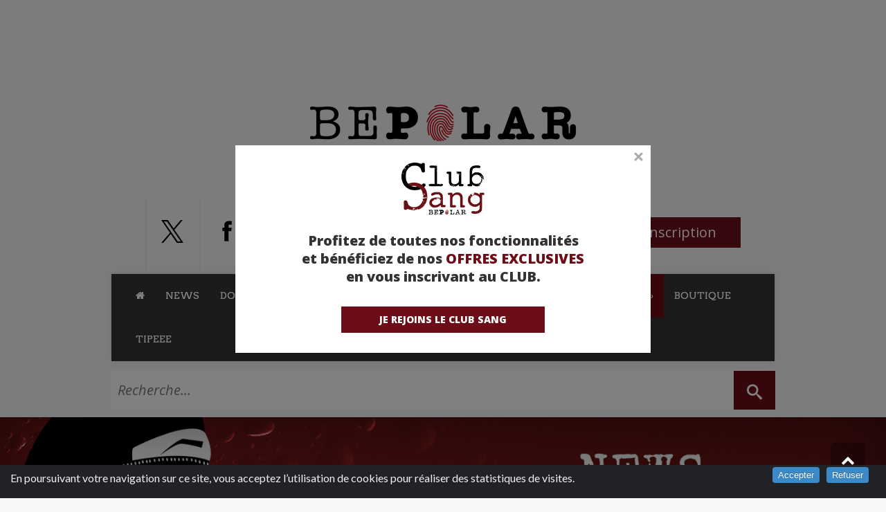

--- FILE ---
content_type: text/html; charset=utf-8
request_url: https://www.bepolar.fr/Le-Monde-apres-nous-un-thriller-parano-avec-Julia-Roberts
body_size: 164078
content:
<!DOCTYPE html>
<!--[if IE 6]>
<html id="ie6" lang="fr-FR">
<![endif]-->
<!--[if IE 7]>
<html id="ie7" lang="fr-FR">
<![endif]-->
<!--[if IE 8]>
<html id="ie8" lang="fr-FR">
<![endif]-->
<!--[if !(IE 6) | !(IE 7) | !(IE 8)  ]><!-->
<html lang="fr-FR">
<!--<![endif]-->
<head>









<title>Le Monde après nous, un thriller parano avec Julia Roberts !</title>

<meta name="keywords" content="Le Monde après nous, un thriller parano avec Julia Roberts !,Julia Roberts,Ethan Hawke,Mahershala Ali,Rumaan Alam," />
<meta property="og:title" content="Le Monde après nous, un thriller parano avec Julia Roberts !" />
<meta property="og:type" content="website" />
<meta property="og:image" content="https://www.bepolar.fr/IMG/logo/sliderlemondeapresnous.png" />
<meta property="og:image:secure" content="https://www.bepolar.fr/IMG/logo/sliderlemondeapresnous.png" />
<meta property="og:url" content="https://www.bepolar.fr/Le-Monde-apres-nous-un-thriller-parano-avec-Julia-Roberts" />
<meta property="og:description" content="150" />
<meta property="og:video" content="" />
<meta property="og:video:type" content="video/mp4" />
<meta property="og:locale" content="fr_FR" />
<meta property="og:site_name" content="Polar et Thriller | BePolar "/>
<meta name="twitter:card" content="summary" />
<meta name="twitter:site" content="@BePolar3" />
<meta name="twitter:title" content="Le Monde après nous, un thriller parano avec Julia Roberts&nbsp;!" />
<meta name="twitter:description" content="Média social consacré à 100% au genre POLAR (thriller, roman policier, roman noir, film noir, film policier, série policière, série noire, série TV, bd thriller, bd policière). 

Rejoignez le Club Sang, le Club des VIP du Polar. 

Bepolar TV : interviews d'auteurs, de réalisateurs et d'acteurs du Polar / Thriller." />
<meta name="twitter:image" content="https://www.bepolar.fr/IMG/logo/sliderlemondeapresnous.png" />

<!-- Google Tag Manager -->
<script>(function (w, d, s, l, i) {
        w[l] = w[l] || []; w[l].push({
            'gtm.start':
                new Date().getTime(), event: 'gtm.js'
        }); var f = d.getElementsByTagName(s)[0],
            j = d.createElement(s), dl = l != 'dataLayer' ? '&l=' + l : ''; j.async = true; j.src =
                'https://www.googletagmanager.com/gtm.js?id=' + i + dl; f.parentNode.insertBefore(j, f);
    })(window, document, 'script', 'dataLayer', 'GTM-TD93NJX');</script>
<!-- End Google Tag Manager -->


<meta http-equiv="Content-Type" content="text/html; charset=utf-8" />
<meta name="viewport" content="width=device-width, initial-scale=1.0, maximum-scale=3.0, user-scalable=yes" />
<meta name="apple-itunes-app" content="app-id=1536162396">
<meta name="facebook-domain-verification" content="fsjmw4g3av3uns1m1p8ryhzm9ypx3f" />


<link rel="alternate" type="application/rss+xml" title="Syndiquer tout le site" href="spip.php?page=backend" />




<link rel="stylesheet" href="squelettes/css/spip.css" type="text/css" />
<script>
var mediabox_settings={"auto_detect":true,"ns":"box","tt_img":true,"sel_g":"#documents_portfolio a[type='image\/jpeg'],#documents_portfolio a[type='image\/png'],#documents_portfolio a[type='image\/gif']","sel_c":".mediabox","str_ssStart":"Diaporama","str_ssStop":"Arr\u00eater","str_cur":"{current}\/{total}","str_prev":"Pr\u00e9c\u00e9dent","str_next":"Suivant","str_close":"Fermer","str_loading":"Chargement\u2026","str_petc":"Taper \u2019Echap\u2019 pour fermer","str_dialTitDef":"Boite de dialogue","str_dialTitMed":"Affichage d\u2019un media","splash_url":"","lity":{"skin":"_simple-dark","maxWidth":"90%","maxHeight":"90%","minWidth":"400px","minHeight":"","slideshow_speed":"2500","opacite":"0.9","defaultCaptionState":"expanded"}};
</script>
<!-- insert_head_css -->
<link rel="stylesheet" href="plugins-dist/mediabox/lib/lity/lity.css?1763653858" type="text/css" media="all" />
<link rel="stylesheet" href="plugins-dist/mediabox/lity/css/lity.mediabox.css?1765287842" type="text/css" media="all" />
<link rel="stylesheet" href="plugins-dist/mediabox/lity/skins/_simple-dark/lity.css?1763653858" type="text/css" media="all" /><link rel='stylesheet' type='text/css' media='all' href='plugins-dist/porte_plume/css/barre_outils.css?1763653858' />
<link rel='stylesheet' type='text/css' media='all' href='local/cache-css/cssdyn-css_barre_outils_icones_css-2c8c05ea.css?1763655193' />
<link rel='stylesheet' type='text/css' media='all' href='plugins/auto/mesfavoris/v4.0.0/css/mesfavoris.css?1750419994' />
<link rel="stylesheet" type="text/css" href="plugins/auto/owlcarousel/v1.1.0/css/owl.carousel.css" media="screen" />
<link rel="stylesheet" type="text/css" href="plugins/auto/owlcarousel/v1.1.0/css/owl.theme.css" media="screen" />
<link rel="stylesheet" type="text/css" href="plugins/auto/owlcarousel/v1.1.0/css/owl.modeles.css" media="screen" />
<link rel="stylesheet" type="text/css" href="plugins/auto/socialtags/v4.1.0/socialtags.css?1763653858" media="all" />
<link rel="stylesheet" href="plugins/auto/notation/v3.2.0/css/notation.v3.css?1763653858" type="text/css" media="all" /><link rel='stylesheet' type='text/css' media='all' href='plugins/alertes/css/alertes.css' />


<link rel="stylesheet" href="https://maxcdn.bootstrapcdn.com/font-awesome/4.5.0/css/font-awesome.min.css">
<link href='https://fonts.googleapis.com/css?family=Raleway:400,100,200,300,500,600,700,800,900' rel='stylesheet'
    type='text/css'>
<link
    href='https://fonts.googleapis.com/css?family=Open+Sans:400,300,300italic,400italic,600,600italic,700,700italic,800,800italic'
    rel='stylesheet' type='text/css'>
<link href="https://fonts.googleapis.com/css?family=Arvo" rel="stylesheet">
<link href="https://fonts.googleapis.com/css?family=Lato" rel="stylesheet">



<link rel="stylesheet" type="text/css" media="all" href="squelettes/css/jquery.qtip.min.css">




<link rel="stylesheet" href="squelettes/css/bepolar.css?1763653860" type="text/css" />

<link rel="stylesheet" href="squelettes/css/owl.css" type="text/css" />

<link rel="stylesheet" href="squelettes/css/gael.css?1763653860" type="text/css" />

<link rel="stylesheet" href="squelettes/css/component.css" type="text/css" />

<link rel="stylesheet" href="squelettes/css/default.css" type="text/css" />



<script src="prive/javascript/jquery.js?1763653858" type="text/javascript"></script>

<script src="prive/javascript/jquery.form.js?1763653858" type="text/javascript"></script>

<script src="prive/javascript/jquery.autosave.js?1763653858" type="text/javascript"></script>

<script src="prive/javascript/jquery.placeholder-label.js?1763653858" type="text/javascript"></script>

<script src="prive/javascript/ajaxCallback.js?1763653858" type="text/javascript"></script>

<script src="prive/javascript/js.cookie.js?1763653858" type="text/javascript"></script>
<!-- insert_head -->
<script src="plugins-dist/mediabox/lib/lity/lity.js?1763653858" type="text/javascript"></script>
<script src="plugins-dist/mediabox/lity/js/lity.mediabox.js?1763653858" type="text/javascript"></script>
<script src="plugins-dist/mediabox/javascript/spip.mediabox.js?1763653858" type="text/javascript"></script><script type='text/javascript' src='plugins-dist/porte_plume/javascript/jquery.markitup_pour_spip.js?1763653858'></script>
<script type='text/javascript' src='plugins-dist/porte_plume/javascript/jquery.previsu_spip.js?1763653858'></script>
<script type='text/javascript' src='local/cache-js/jsdyn-javascript_porte_plume_start_js-9603e350.js?1763655193'></script>
<link rel='stylesheet' href='plugins/auto/fb_modeles/v1.2.0/fb_modeles.css' type='text/css' media="screen" />
<meta property="fb:page_id" content="1371508142890051" />
<script src="plugins/auto/owlcarousel/v1.1.0/javascript/owl.carousel.js" type="text/javascript"></script>
<script type='text/javascript' src='prive/javascript/js.cookie.js?1763653858'></script>
<script src='local/cache-js/jsdyn-socialtags_js-74a118df.js?1763655193' type='text/javascript'></script>

<link rel="stylesheet" href="plugins/auto/cibc/v1.9.2/_css/cibc_en_bas_fond_noir.css" type="text/css" media="all" />
<script type="text/javascript"><!-- 
                var cibcXiti=cibcGetCookie("cibcOptOutXITI");var paramUrlXiti=cibcGetUrlParam("cibcOptOutXITI");if(paramUrlXiti){if(paramUrlXiti=="oui"||paramUrlXiti=="non"){cibcXiti=paramUrlXiti;cibcSetCookie("cibcOptOutXITI",paramUrlXiti)}}var cibcIdga=cibcGetCookie("cibcOptOutGA");var paramUrlIdga=cibcGetUrlParam("cibcIDGA");if(paramUrlIdga){if(paramUrlIdga=="non"){cibcIdga=paramUrlIdga;cibcSetCookie("cibcOptOutGA",paramUrlIdga)}else{testidga=paramUrlIdga.replace("ua-","");testidga=testidga.replace("UA-","");testidga=testidga.replace("-","");if(isNaN(testidga)===false){cibcIdga=paramUrlIdga;cibcSetCookie("cibcOptOutGA",paramUrlIdga)}}}if(cibcIdga && cibcIdga!="non"){var gaProperty=cibcIdga;var disableStr="ga-disable-"+gaProperty;window[disableStr]=true} function cibcPath(){var cipath=window.location.pathname;cipath=cipath.substring(0,cipath.lastIndexOf("/"));if(cipath===-1)cipath="/";else cipath=cipath+"/";return cipath}function cibcHref(){return window.location.protocol+"//"+window.location.host+cibcPath()}function cibcHrefSansParam() {var cihref = document.location.href; var n = cihref.indexOf("&cibcOptOut"); if (n > 1){cihref = cihref.substring(0,n);} n = cihref.indexOf("&cibcIDGA"); if (n > 1){cihref = cihref.substring(0,n);} return cihref;}function cibcGetExpireDate(){var cookieTimeout=34128000000;var date=new Date();date.setTime(date.getTime()+cookieTimeout);var expires="expires="+date.toGMTString();return expires}function cibcSetCookie(nom,valeur){document.cookie=nom+"="+valeur+";"+cibcGetExpireDate()+"; path="+cibcPath()}function cibcSetCookieConsentOui(){document.cookie="cibcConsent=oui;"+cibcGetExpireDate()+" ; path="+cibcPath()}function cibcSetCookieConsentNon(){document.cookie="cibcConsent=non;"+cibcGetExpireDate()+" ; path="+cibcPath()}function cibcGetCookie(NomDuCookie){if(document.cookie.length>0){begin=document.cookie.indexOf(NomDuCookie+"=");if(begin!=-1){begin+=NomDuCookie.length+1;end=document.cookie.indexOf(";",begin);if(end==-1)end=document.cookie.length;return unescape(document.cookie.substring(begin,end))}}return ""}function cibcGetCookieConsent(){consentCookie=cibcGetCookie("cibcConsent");if(!consentCookie){if(document.referrer && (document.referrer.split("/")[2] == document.location.hostname) && cibcGetCookie("cibcInit")){cibcSetCookieConsentOui();consentCookie="oui"}}return consentCookie}function cibcGetUrlParam(name){name=name.replace(/[\[]/,"\\[").replace(/[\]]/,"\\]");var regex=new RegExp("[\?&]"+name+"=([^&#]*)");var results=regex.exec(window.location.search);if(results==null)return "";else return results[1]}function cibcFade(element){var op=1;var ua=navigator.userAgent.toLowerCase();var isIE=false;if(ua.indexOf("msie")!=-1){isIE=true}var timer=setInterval(function(){if(op<=0.1){clearInterval(timer);element.parentNode.removeChild(element)}else{element.style.opacity=op;if(isIE===true){element.style.filter="alpha(opacity="+op*100+")"}op-=op*0.1}},50)}function cibcDemander(){if(cibcGetCookie("spip_admin")&&2==2){cibcSetCookieConsentOui()}else{var bodytag=document.getElementsByTagName("body")[0];var div=document.createElement("div");div.setAttribute("id","banniere-cookie");div.innerHTML=decodeURIComponent("%3Cdiv%20class%3D%22cicb_texte%22%3E%3Cp%3EEn%20poursuivant%20votre%20navigation%20sur%20ce%20site%2C%20vous%20acceptez%20l%26%238217%3Butilisation%20de%20cookies%20pour%20r%C3%A9aliser%20des%20statistiques%20de%20visites.%3C%2Fp%3E%3C%2Fdiv%3E%3Cdiv%20class%3D%22cicb_boutons%22%3E%3Cbutton%20type%3D%22button%22%20class%3D%22bouton%20accepte%22%20onclick%3D%22javascript%3AcibcAccepte%28%29%22%20%20title%3D%22Accepter%20les%20cookies%22%3EAccepter%3C%2Fbutton%3E%3Cbutton%20type%3D%22button%22%20class%3D%22bouton%20refus%22%20onclick%3D%22javascript%3AcibcRefuse%28%29%22%20%20title%3D%22Refuser%20les%20cookies%22%3ERefuser%3C%2Fbutton%3E%3C%2Fdiv%3E");bodytag.insertBefore(div,bodytag.firstChild);cibcSetCookie("cibcInit","oui");}}function cibcRefuse(){cibcSetCookieConsentNon();var element = document.getElementById("banniere-cookie"); element.parentNode.removeChild(element);}function cibcAccepte(){cibcSetCookieConsentOui();var element=document.getElementById("banniere-cookie");element.parentNode.removeChild(element)}function cibcRemoveMe(){cibcSetCookieConsentOui();var element=document.getElementById("banniere-cookie");cibcFade(element)}function cibcRetour(){divRetour = document.getElementById("cibcRetour");if(divRetour!=null){if(divRetour.firstChild.className=="cibcRetour"){divRetour.firstChild.href = document.referrer;}}}function cibcOptOutExterne(){if(1==2){var cibcLiens=document.getElementsByTagName("a");for(var i=0;i<cibcLiens.length;i++){if(cibcLiens[i].className.substring(0,10)=="cibcOptOut"){cibcLiens[i].id="cibc"+i;cibcLiens[i].setAttribute("onclick","cibcCreerImg(this.id); return false;");cibcTableauOptOutExterne["cibc"+i]=cibcLiens[i].href;cibcLiens[i].href=""}}}}function cibcCreerImg(i){if(cibcTableauOptOutExterne[i]!==undefined&&cibcTableauOptOutExterne[i]){var element=document.getElementById(i);var img=document.createElement("img");img.setAttribute("src",cibcTableauOptOutExterne[i]);element.insertBefore(img,element.firstChild);cibcTableauOptOutExterne[i]=""}return false}function cibcAfficheLien(valeur_param,valeur_cookie){if(1==2){divOptout=document.getElementById("cibcOptOut"+valeur_param);if(divOptout!=null){divOptout.firstChild.className="spip_in";if(valeur_cookie&&valeur_cookie!="non"){divOptout.style.display="none"}else{divOptout.style.display="inline"}}divOptin=document.getElementById("cibcOptIn"+valeur_param);if(divOptin!=null){divOptin.firstChild.className="spip_in";if(valeur_cookie&&valeur_cookie!="non"){divOptin.style.display="inline"}else{divOptin.style.display="none"}}}}function cibcOptOut(){consentCookie=cibcGetCookieConsent();if(consentCookie=="oui")return"non";else if(consentCookie=="non")return"oui";else return ""}function cibcOptOutXITI(){return cibcXiti}function cibcOptOutGA(){return cibcIdga}function cibcLoad(){var consentCookie=cibcGetCookieConsent();var cibcParams=[];var cibcCookies=[];cibcParams[0]="CIBC";cibcCookies[0]="";cibcParams[1]="GA";cibcParams[2]="XITI";cibcCookies[1]=cibcGetCookie("cibcOptOutGA");cibcCookies[2]=cibcGetCookie("cibcOptOutXITI");cibcOptOutExterne();cibcRetour();var paramUrl=cibcGetUrlParam("cibcOptOut");if(paramUrl=="oui"){cibcSetCookieConsentNon();consentCookie="non";for(var i=1;i<cibcCookies.length;i++){if(cibcCookies[i]){cibcSetCookie("cibcOptOut"+cibcParams[i],"oui")};cibcCookies[i]="oui";}}if(paramUrl=="non"){cibcSetCookieConsentOui();consentCookie="oui";for(var i=1;i<cibcCookies.length;i++){if(cibcCookies[i]){cibcSetCookie("cibcOptOut"+cibcParams[i],"non")};cibcCookies[i]="non";}}if(!consentCookie){if(document.referrer && (document.referrer.split("/")[2] == document.location.hostname) && cibcGetCookie("cibcInit")){cibcSetCookieConsentOui();consentCookie="oui"}else{cibcDemander()}}var divOptout="";var divOptin="";if(consentCookie=="oui")cibcCookies[0]="non";else if(consentCookie=="non")cibcCookies[0]="oui";for(var i=0;i<cibcParams.length;i++){cibcAfficheLien(cibcParams[i],cibcCookies[i]);}}var cibcTableauOptOutExterne=[];if(window.jQuery){jQuery(document).ready(function($){cibcLoad()})}else{window.onload=function(){cibcLoad()}}
                 -->
                </script><!-- Matomo -->
<script type="text/javascript">
  var _paq = window._paq = window._paq || [];
  _paq.push(['trackPageView']);
  _paq.push(['enableLinkTracking']);
  (function() {
    var p = ('https:' == document.location.protocol) ? 'https://' : 'http://';
    var u = p + '/';
    _paq.push(['setTrackerUrl', u+'matomo.php']);
    _paq.push(['setSiteId', 0]);
    var d=document, g=d.createElement('script'), s=d.getElementsByTagName('script')[0];
    g.type='text/javascript'; g.async=true; g.src=u+'matomo.js'; s.parentNode.insertBefore(g,s);
  })();
</script>
<noscript><p><img src="/matomo.php?idsite=0&amp;rec=1" style="border: 0;" alt=""/></p></noscript>
<!-- End Matomo Code -->



<script type="text/javascript" src="squelettes/js/jquery-migrate-3.4.1.min.js"></script>


<script type="text/javascript" src="squelettes/js/menu.js"></script>

<script type="text/javascript" src="squelettes/js/superfish.js"></script>

<script type="text/javascript" src="squelettes/js/custom.js"></script>

<script type="text/javascript" src="squelettes/js/html5.js"></script>

<script type="text/javascript" src="squelettes/js/jquery.MetaData.js"></script>

<script type="text/javascript" src="squelettes/js/jquery.rating.pack.js"></script>

<script type="text/javascript" src="squelettes/js/modernizr.custom.js"></script>

<script type="text/javascript" src="squelettes/js/js.cookie.js"></script>
<script data-ad-client="ca-pub-4579848716672793" async
    src="https://pagead2.googlesyndication.com/pagead/js/adsbygoogle.js"></script>



<script src='https://securepubads.g.doubleclick.net/tag/js/gpt.js'></script>


    <!-- film -->
    <script>
        var googletag = googletag || {};
        googletag.cmd = googletag.cmd || [];
    </script>

    <script>
        googletag.cmd.push(function () {
            googletag.defineSlot('/5646810647/dfp-Bepolar-CinéSérie-958x120', [[1, 1], [728, 90]], 'div-gpt-ad-1604071670517-0').addService(googletag.pubads());
            googletag.defineSlot('/5646810647/dfp-BePolar-Hab-giga-mega', [[728, 90], [1600, 300], [950, 250]], 'div-gpt-ad-1487851248594-0').addService(googletag.pubads());
            googletag.defineSlot('/5646810647/dfp-BePolar-Pave-GA', [[300, 600], [300, 250]], 'div-gpt-ad-1487851248594-1').addService(googletag.pubads());
            //googletag.defineSlot('/5646810647/test_bp', [[300, 600], [768, 231], [640, 100]], 'div-gpt-ad-1696942032089-0').addService(googletag.pubads());
            googletag.pubads().enableSingleRequest();
            googletag.pubads().collapseEmptyDivs();
            googletag.pubads().enableSyncRendering();
            googletag.enableServices();
        });
    </script>
    <script async src="https://securepubads.g.doubleclick.net/tag/js/gpt.js"></script>
    
    
        
            
                <script>
                    var googletag = googletag || {};
                    googletag.cmd = googletag.cmd || [];
                </script>

                <script>
                    googletag.cmd.push(function () {
                        // googletag.defineSlot('/5646810647/dfp-BePolar-interstitiel', [1, 1], 'div-gpt-ad-1488982507935-0').addService(googletag.pubads());
                        googletag.defineSlot('/5646810647/dfp-BePolar-interstitiel', [1, 1], 'div-gpt-ad-1598365825515-0').addService(googletag.pubads());
                        googletag.defineSlot('/5646810647/dfp-Bepolar-958x120', [[1, 1], [728, 90]], 'div-gpt-ad-1604071754145-0').addService(googletag.pubads());
                        googletag.defineSlot('/5646810647/dfp-BePolar-Hab-giga-mega', [[728, 90], [1600, 300], [950, 250]], 'div-gpt-ad-1487851248594-0').addService(googletag.pubads());
                        googletag.defineSlot('/5646810647/dfp-BePolar-Pave-GA', [[300, 600], [300, 250]], 'div-gpt-ad-1487851248594-1').addService(googletag.pubads());
                        //googletag.defineSlot('/5646810647/test_bp', [[300, 600], [768, 231], [640, 100]], 'div-gpt-ad-1696942032089-0').addService(googletag.pubads());
                        googletag.pubads().enableSingleRequest();
                        googletag.pubads().collapseEmptyDivs();
                        googletag.pubads().enableSyncRendering();
                        googletag.enableServices();
                    });
                </script>
                </ /B_dfpGigaCustomSerie>
                </ /B_dfpGigaCustomBD>
                </ /B_dfpGigaCustomLivre>

                </ /B_dfpGigaCustomCine>

                
                
                <link rel="icon" type="image/png" href="squelettes/favicon.png" />
                
                <link rel="icon" type="image/x-icon" href="squelettes/favicon.ico" />
                
                <link rel="shortcut icon" type="image/x-icon" href="squelettes/favicon.ico" />

                
                


                
                <script>
                    (function (i, s, o, g, r, a, m) {
                        i['GoogleAnalyticsObject'] = r; i[r] = i[r] || function () {
                            (i[r].q = i[r].q || []).push(arguments)
                        }, i[r].l = 1 * new Date(); a = s.createElement(o),
                            m = s.getElementsByTagName(o)[0]; a.async = 1; a.src = g; m.parentNode.insertBefore(a, m)
                    })(window, document, 'script', 'https://www.google-analytics.com/analytics.js', 'ga');

                    ga('create', 'UA-91011828-1', 'auto');
                    ga('send', 'pageview');

                </script>
                <!-- Global site tag (gtag.js) - Google Ads: 801724672 -->
                <script async src="https://www.googletagmanager.com/gtag/js?id=AW-801724672"></script>
                <script> window.dataLayer = window.dataLayer || []; function gtag() { dataLayer.push(arguments); } gtag('js', new Date()); gtag('config', 'AW-801724672');</script>

                <!-- Event snippet for Trafic bepolar conversion page In your html page, add the snippet and call gtag_report_conversion when someone clicks on the chosen link or button. -->
                <script> function gtag_report_conversion(url) { var callback = function () { if (typeof (url) != 'undefined') { window.location = url; } }; gtag('event', 'conversion', { 'send_to': 'AW-801724672/Mhn4CJqozooBEICypf4C', 'event_callback': callback }); return false; }</script>

                
                <script>
                    !function (f, b, e, v, n, t, s) {
                        if (f.fbq) return; n = f.fbq = function () {
                            n.callMethod ?
                            n.callMethod.apply(n, arguments) : n.queue.push(arguments)
                        };
                        if (!f._fbq) f._fbq = n; n.push = n; n.loaded = !0; n.version = '2.0';
                        n.queue = []; t = b.createElement(e); t.async = !0;
                        t.src = v; s = b.getElementsByTagName(e)[0];
                        s.parentNode.insertBefore(t, s)
                    }(window, document, 'script',
                        'https://connect.facebook.net/en_US/fbevents.js');
                    fbq('init', '2312657299060711');
                    fbq('track', 'PageView');
                </script>
                <script>
                    !function (w, d, t) {
                      w.TiktokAnalyticsObject=t;var ttq=w[t]=w[t]||[];ttq.methods=["page","track","identify","instances","debug","on","off","once","ready","alias","group","enableCookie","disableCookie"],ttq.setAndDefer=function(t,e){t[e]=function(){t.push([e].concat(Array.prototype.slice.call(arguments,0)))}};for(var i=0;i<ttq.methods.length;i++)ttq.setAndDefer(ttq,ttq.methods[i]);ttq.instance=function(t){for(var e=ttq._i[t]||[],n=0;n<ttq.methods.length;n++)ttq.setAndDefer(e,ttq.methods[n]);return e},ttq.load=function(e,n){var i="https://analytics.tiktok.com/i18n/pixel/events.js";ttq._i=ttq._i||{},ttq._i[e]=[],ttq._i[e]._u=i,ttq._t=ttq._t||{},ttq._t[e]=+new Date,ttq._o=ttq._o||{},ttq._o[e]=n||{};var o=document.createElement("script");o.type="text/javascript",o.async=!0,o.src=i+"?sdkid="+e+"&lib="+t;var a=document.getElementsByTagName("script")[0];a.parentNode.insertBefore(o,a)};
                    
                      ttq.load('CGCRQFJC77U734TI1ATG');
                      ttq.page();
                    }(window, document, 'ttq');
                    </script>
                <noscript><img height="1" width="1" style="display:none"
                        src="https://www.facebook.com/tr?id=2312657299060711&ev=PageView&noscript=1" /></noscript>

                
                <link rel="stylesheet"
                    href="//googleads.github.io/videojs-ima/node_modules/video.js/dist/video-js.min.css" />
                <link rel="stylesheet"
                    href="//googleads.github.io/videojs-ima/node_modules/videojs-contrib-ads/dist/videojs.ads.css" />
                <link rel="stylesheet" href="//googleads.github.io/videojs-ima/dist/videojs.ima.css" />
                <style>
                    .vjs-default-skin .vjs-big-play-button {
                        font-size: 3em;
                        /* 1.5em=45px default */ line-height: 1.5em;
                        height: 1.5em;
                        width: 3em;
                        /* 0.06666em = 2px default */
                        border: 0.06666em solid #fff;
                        /* 0.3em = 9px default */
                        border-radius: 0.3em;
                        left: 50%;
                        top: 50%;
                        margin-left: -1.5em;
                        margin-top: -0.75em;
                    }

                    .video-js .vjs-big-play-button {
                        /* IE8 - has no alpha support */
                        background-color: #ff0000;
                        /* Opacity: 1.0 = 100%, 0.0 = 0% */
                        background-color: rgba(255, 0, 0, 0.7);
                    }
                </style>
                <!-- Quantcast Choice. Consent Manager Tag v2.0 (for TCF 2.0) -->
                <script type="text/javascript" async="true">
                    (function () {
                        var host = window.location.hostname;
                        var element = document.createElement('script');
                        var firstScript = document.getElementsByTagName('script')[0];
                        <!-- var url = 'https://quantcast.mgr.consensu.org'
                                          .concat('/choice/', '6Fv0cGNfc_bw8', '/', host, '/choice.js') -->
                        var uspTries = 0;
                        var uspTriesLimit = 3;
                        element.async = true;
                        element.type = 'text/javascript';
                        element.src = url;

                        firstScript.parentNode.insertBefore(element, firstScript);

                        function makeStub() {
                            var TCF_LOCATOR_NAME = '__tcfapiLocator';
                            var queue = [];
                            var win = window;
                            var cmpFrame;

                            function addFrame() {
                                var doc = win.document;
                                var otherCMP = !!(win.frames[TCF_LOCATOR_NAME]);

                                if (!otherCMP) {
                                    if (doc.body) {
                                        var iframe = doc.createElement('iframe');

                                        iframe.style.cssText = 'display:none';
                                        iframe.name = TCF_LOCATOR_NAME;
                                        doc.body.appendChild(iframe);
                                    } else {
                                        setTimeout(addFrame, 5);
                                    }
                                }
                                return !otherCMP;
                            }

                            function tcfAPIHandler() {
                                var gdprApplies;
                                var args = arguments;

                                if (!args.length) {
                                    return queue;
                                } else if (args[0] === 'setGdprApplies') {
                                    if (
                                        args.length > 3 &&
                                        args[2] === 2 &&
                                        typeof args[3] === 'boolean'
                                    ) {
                                        gdprApplies = args[3];
                                        if (typeof args[2] === 'function') {
                                            args[2]('set', true);
                                        }
                                    }
                                } else if (args[0] === 'ping') {
                                    var retr = {
                                        gdprApplies: gdprApplies,
                                        cmpLoaded: false,
                                        cmpStatus: 'stub'
                                    };

                                    if (typeof args[2] === 'function') {
                                        args[2](retr);
                                    }
                                } else {
                                    queue.push(args);
                                }
                            }

                            function postMessageEventHandler(event) {
                                var msgIsString = typeof event.data === 'string';
                                var json = {};

                                try {
                                    if (msgIsString) {
                                        json = JSON.parse(event.data);
                                    } else {
                                        json = event.data;
                                    }
                                } catch (ignore) { }

                                var payload = json.__tcfapiCall;

                                if (payload) {
                                    window.__tcfapi(
                                        payload.command,
                                        payload.version,
                                        function (retValue, success) {
                                            var returnMsg = {
                                                __tcfapiReturn: {
                                                    returnValue: retValue,
                                                    success: success,
                                                    callId: payload.callId
                                                }
                                            };
                                            if (msgIsString) {
                                                returnMsg = JSON.stringify(returnMsg);
                                            }
                                            event.source.postMessage(returnMsg, '*');
                                        },
                                        payload.parameter
                                    );
                                }
                            }

                            while (win) {
                                try {
                                    if (win.frames[TCF_LOCATOR_NAME]) {
                                        cmpFrame = win;
                                        break;
                                    }
                                } catch (ignore) { }

                                if (win === window.top) {
                                    break;
                                }
                                win = win.parent;
                            }
                            if (!cmpFrame) {
                                addFrame();
                                win.__tcfapi = tcfAPIHandler;
                                win.addEventListener('message', postMessageEventHandler, false);
                            }
                        };

                        if (typeof module !== 'undefined') {
                            module.exports = makeStub;
                        } else {
                            makeStub();
                        }

                        var uspStubFunction = function () {
                            var arg = arguments;
                            if (typeof window.__uspapi !== uspStubFunction) {
                                setTimeout(function () {
                                    if (typeof window.__uspapi !== 'undefined') {
                                        window.__uspapi.apply(window.__uspapi, arg);
                                    }
                                }, 500);
                            }
                        };

                        var checkIfUspIsReady = function () {
                            uspTries++;
                            if (window.__uspapi === uspStubFunction && uspTries < uspTriesLimit) {
                                console.warn('USP is not accessible');
                            } else {
                                clearInterval(uspInterval);
                            }
                        };

                        if (typeof window.__uspapi === 'undefined') {
                            window.__uspapi = uspStubFunction;
                            var uspInterval = setInterval(checkIfUspIsReady, 6000);
                        }
                    })();
                </script>
                <!-- End Quantcast Choice. Consent Manager Tag v2.0 (for TCF 2.0) -->

                <script type="text/javascript" async=true>
                    var elem = document.createElement('script');
                  <!-- elem.src = 'https://quantcast.mgr.consensu.org/cmp.js'; -->
                    elem.async = true;
                    elem.type = "text/javascript";
                    var scpt = document.getElementsByTagName('script')[0];
                    scpt.parentNode.insertBefore(elem, scpt);
                    (function () {
                        var gdprAppliesGlobally = false;
                        function addFrame() {
                            if (!window.frames['__cmpLocator']) {
                                if (document.body) {
                                    var body = document.body,
                                        iframe = document.createElement('iframe');
                                    iframe.style = 'display:none';
                                    iframe.name = '__cmpLocator';
                                    body.appendChild(iframe);
                                } else {
                                    setTimeout(addFrame, 5);
                                }
                            }
                        }
                        addFrame();
                        function cmpMsgHandler(event) {
                            var msgIsString = typeof event.data === "string";
                            var json;
                            if (msgIsString) {
                                json = event.data.indexOf("__cmpCall") != -1 ? JSON.parse(event.data) : {};
                            } else {
                                json = event.data;
                            }
                            if (json.__cmpCall) {
                                var i = json.__cmpCall;
                                window.__cmp(i.command, i.parameter, function (retValue, success) {
                                    var returnMsg = {
                                        "__cmpReturn": {
                                            "returnValue": retValue,
                                            "success": success,
                                            "callId": i.callId
                                        }
                                    };
                                    event.source.postMessage(msgIsString ?
                                        JSON.stringify(returnMsg) : returnMsg, '*');
                                });
                            }
                        }
                        window.__cmp = function (c) {
                            var b = arguments;
                            if (!b.length) {
                                return __cmp.a;
                            }
                            else if (b[0] === 'ping') {
                                b[2]({
                                    "gdprAppliesGlobally": gdprAppliesGlobally,
                                    "cmpLoaded": false
                                }, true);
                            } else if (c == '__cmp')
                                return false;
                            else {
                                if (typeof __cmp.a === 'undefined') {
                                    __cmp.a = [];
                                }
                                __cmp.a.push([].slice.apply(b));
                            }
                        }
                        window.__cmp.gdprAppliesGlobally = gdprAppliesGlobally;
                        window.__cmp.msgHandler = cmpMsgHandler;
                        if (window.addEventListener) {
                            window.addEventListener('message', cmpMsgHandler, false);
                        }
                        else {
                            window.attachEvent('onmessage', cmpMsgHandler);
                        }
                    })();
                    window.__cmp('init', {
                        'Language': 'fr',
                        'Initial Screen Body Text Option': 1,
                        'Publisher Name': 'Moneytizer',
                        'Default Value for Toggles': 'on',
                        'UI Layout': 'banner',
                        'No Option': false,
                    });
                </script>
                <style>
                    .qc-cmp-button,
                    .qc-cmp-button.qc-cmp-secondary-button:hover {
                        background-color: #000000 !important;
                        border-color: #000000 !important;
                    }

                    .qc-cmp-button:hover,
                    .qc-cmp-button.qc-cmp-secondary-button {
                        background-color: transparent !important;
                        border-color: #000000 !important;
                    }

                    .qc-cmp-alt-action,
                    .qc-cmp-link {
                        color: #000000 !important;
                    }

                    .qc-cmp-button,
                    .qc-cmp-button.qc-cmp-secondary-button:hover {
                        color: #ffffff !important;
                    }

                    .qc-cmp-button:hover,
                    .qc-cmp-button.qc-cmp-secondary-button {
                        color: #000000 !important;
                    }

                    .qc-cmp-small-toggle,
                    .qc-cmp-toggle {
                        background-color: #000000 !important;
                        border-color: #000000 !important;
                    }

                    .qc-cmp-main-messaging,
                    .qc-cmp-messaging,
                    .qc-cmp-sub-title,
                    .qc-cmp-privacy-settings-title,
                    .qc-cmp-purpose-list,
                    .qc-cmp-tab,
                    .qc-cmp-title,
                    .qc-cmp-vendor-list,
                    .qc-cmp-vendor-list-title,
                    .qc-cmp-enabled-cell,
                    .qc-cmp-toggle-status,
                    .qc-cmp-table,
                    .qc-cmp-table-header {
                        color: #000000 !important;
                    }

                    .qc-cmp-ui {
                        background-color: #ffffff !important;
                    }

                    .qc-cmp-table,
                    .qc-cmp-table-row {
                        border: 1px solid !important;
                        border-color: #000000 !important;
                    }

                    #qcCmpButtons a {
                        text-decoration: none !important;

                    }

                    #qcCmpButtons button {
                        margin-top: 65px;
                    }


                    @media screen and (min-width: 851px) {
                        /* #qcCmpButtons a {
            position: absolute;
            bottom: 10%;
            left: 60px;
    } */
                    }

                    .qc-cmp-qc-link-container {
                        display: none;
                    }
                </style>
<link rel="canonical" href="https://www.bepolar.fr/Le-Monde-apres-nous-un-thriller-parano-avec-Julia-Roberts" />
<meta name="syndication-source" content="https://www.bepolar.fr/Le-Monde-apres-nous-un-thriller-parano-avec-Julia-Roberts">
<meta name="original-source" content="https://www.bepolar.fr/Le-Monde-apres-nous-un-thriller-parano-avec-Julia-Roberts">
<meta name="robots" content="max-snippet:-1, max-image-preview:large, max-video-preview:-1">
<meta property="og:site_name" content="Polar et Thriller | BePolar" />
<meta property="og:title" content="Le Monde après nous, un thriller parano avec Julia Roberts !" />
    <meta property="og:type" content="article" />
    <meta property="og:url" content="https://www.bepolar.fr/Le-Monde-apres-nous-un-thriller-parano-avec-Julia-Roberts" />
    <meta property="og:image" content="https://www.bepolar.fr/IMG/logo/sliderlemondeapresnous.png" />
<meta property="og:image:secure" content="https://www.bepolar.fr/IMG/logo/sliderlemondeapresnous.png" />
    <meta property="og:description" content="Une adaptation par Sam Esmail (Mr Robot) C’est l’histoire d’une famille qui passe un week end tranquille dans une belle demeure qu’ils ont loué, lorsque deux inconnus débarquent, leur parle d’une cyberattaque et d’un monde qui semble avoir basculé. Voici le pitch du roman Le Monde Après nous de Rumaan Alam (publié en VF chez le Seuil) et qui a été adapté par Sam Esmail (à qui l’ont doit Mr Robot) pour Netflix. Au programme donc un huis clos, pas mal d’incertitude sur ce qu’il se passe (…)" />

<script>
   
    /* BePolar */

    !function(a,b,c){"use strict";function d(a){var b=e[c]||{};e[c]=b,b[a]||(b[a]=function(){e._queue[c].push({method:a,args:Array.prototype.slice.apply(arguments)})})}var e=a.scimhtiraidem||{},f="init call config push pushDefault addProperties addProperty onFinish onStart _reset".split(" ");e._queue=e._queue||{},e._names=e._names||[],e._names.push(c),e._queue[c]=e._queue[c]||[],e._startTime=(new Date).getTime(),e._snippetVersion="2.0";for(var g=0;g<f.length;g++)d(f[g]);a.scimhtiraidem=e,a[c]=e[c];var h=b.createElement("script");h.setAttribute("type","text/javascript"),h.setAttribute("src","//static.mediarithmics.com/tag/1/tag.min.js"),h.setAttribute("async","true"),b.getElementsByTagName("script")[0].parentNode.appendChild(h)}(window,document,"klox");
    klox.init("kx_perfecto_bePolar");
    var page_view_properties = {};
    page_view_properties["interest"] = "culture";
    page_view_properties["category"] = "News Polar"; /* String */
    page_view_properties["subCategory"] = ["News ciné"]; /* [String] */
    page_view_properties["genre"] = [""]; /* [String] */
    page_view_properties["title"] = "Le Monde après nous, un thriller parano avec Julia Roberts&nbsp;!"; /* String */
    page_view_properties["releaseDate"] = "1999-11-30"; /* Date */

    klox.push("page_view", page_view_properties);
</script>

</head>
<body class="pas_surlignable page_article page_news">
<!-- Google Tag Manager (noscript) -->
<noscript><iframe src="https://www.googletagmanager.com/ns.html?id=GTM-TD93NJX"
	height="0" width="0" style="display:none;visibility:hidden"></iframe></noscript>
	<!-- End Google Tag Manager (noscript) -->
<div id="topbar" class="dfp">
 <!-- /5646810647/dfp-BePolar-Hab-giga-mega -->
	<div id='div-gpt-ad-1487851248594-0' style="text-align:center;"z>
	<script>
	googletag.cmd.push(function() { googletag.display('div-gpt-ad-1487851248594-0'); });
	</script>
	</div>

	<!-- /5646810647/dfp-BePolar-interstitiel -->
	<div id='div-gpt-ad-1598365825515-0' style='width: 1px; height: 1px;'>
	  <script>
	    googletag.cmd.push(function() { googletag.display('div-gpt-ad-1598365825515-0'); });
	  </script>
	</div>
</div>
<!-- /5646810647/test_bp -->
<div id='div-gpt-ad-1696942032089-0' style='min-width: 300px; min-height: 100px;'>
	<script>
	  googletag.cmd.push(function() { googletag.display('div-gpt-ad-1696942032089-0'); });
	</script>
  </div>
  <div>
	<header id="main-header">
		<div class="container">
			<div class="atcenter"><!-- #top-navigation -->
				
				<div id="logo"><a href="https://www.bepolar.fr" title="Polar et Thriller | BePolar "><img
	src="local/cache-vignettes/L454xH179/siteon0-efedc.png?1763655338" class='img-responsive' width='454' height='179'
	alt="" id='logo' /></a></div>
			</div>
			<div class="menu_btn">
				<div id="nav-icon4">
				  <span></span>
				  <span></span>
				  <span></span>
				</div>
			</div>
			<div class="menu_mobile">
				<div class="menu_site">
				

					
					<ul class="">
						<li class="menu-entree item menu-items__item menu-items__item_accueil">
		<a href="https://www.bepolar.fr" class="menu-items__lien"><i class="fa fa-home fa-bep" aria-hidden="true"></i></a>
								
						 
							</li>
						
						<li class="menu-entree item menu-items__item menu-items__item_objet menu-items__item_rubrique on active">
		<a href="News-Polar" class="menu-items__lien">News</a>
								
						 
							</li>
						
						<li class="menu-entree item menu-items__item menu-items__item_objet menu-items__item_rubrique">
		<a href="Les-dossiers-noirs" class="menu-items__lien">Dossiers</a>
								<ul id="top-menu" class="menu-item menu-item nav sf-js-enabled ">
		<li class="menu-entree item menu-items__item menu-items__item_objet menu-items__item_rubrique">
		<a href="Sherlock-Holmes-les-20-meilleurs-films-et-series" class="menu-items__lien">Sherlock Holmes LES 20 MEILLEURS FILMS ET SÉRIES</a>
		 
			</li>
		
		<li class="menu-entree item menu-items__item menu-items__item_objet menu-items__item_rubrique">
		<a href="Top-40-des-comedies-policieres-cultes" class="menu-items__lien">Top 40 des comédies policières cultes</a>
		 
			</li>
		
		<li class="menu-entree item menu-items__item menu-items__item_objet menu-items__item_rubrique">
		<a href="Les-100-meilleurs-films-thrillers-de-BePolar" class="menu-items__lien">Les 100 meilleurs films thrillers de BePolar</a>
		 
			</li>
		
		<li class="menu-entree item menu-items__item menu-items__item_objet menu-items__item_rubrique">
		<a href="Les-reines-du-polar" class="menu-items__lien">LES REINES DU POLAR</a>
		 
			</li>
		
		<li class="menu-entree item menu-items__item menu-items__item_objet menu-items__item_rubrique">
		<a href="Les-25-polars-cultes-d-Alfred-Hitchcock" class="menu-items__lien">LES 25 POLARS CULTES D’ALFRED HITCHCOCK</a>
		 
			</li>
		
		<li class="menu-entree item menu-items__item menu-items__item_objet menu-items__item_rubrique">
		<a href="Les-meilleurs-livres-sur-le-crime-organise" class="menu-items__lien">LE CRIME ORGANISÉ</a>
		 
			</li>
		
		<li class="menu-entree item menu-items__item menu-items__item_objet menu-items__item_rubrique #SerialKillers de fiction">
		<a href="Les-meilleurs-livres-de-serial-killers" class="menu-items__lien">Les #SerialKillers dans la littérature</a>
		 
			</li>
		
		<li class="menu-entree item menu-items__item menu-items__item_objet menu-items__item_rubrique">
		<a href="Petite-histoire-du-roman-polar" class="menu-items__lien">HISTOIRE DU ROMAN POLAR</a>
		 
			</li>
		
		<li class="menu-entree item menu-items__item menu-items__item_objet menu-items__item_rubrique">
		<a href="Le-Crime-au-feminin" class="menu-items__lien">LE CRIME AU FÉMININ</a>
		 
			</li>
		
		<li class="menu-entree item menu-items__item menu-items__item_objet menu-items__item_rubrique">
		<a href="Les-serial-killers-les-plus-celebres-du-cinema-et-des-series-TV" class="menu-items__lien">#SERIALKILLERS LES PLUS CÉLÈBRES DU CINÉMA (ET DES SÉRIES)</a>
		 
			</li>
		
		<li class="menu-entree item menu-items__item menu-items__item_objet menu-items__item_rubrique">
		<a href="Petite-histoire-du-polar-au-cinema" class="menu-items__lien">HISTOIRE DU POLAR AU CINÉMA</a>
		 
			</li>
		
		
	</ul>
						 
							</li>
						
						<li class="menu-entree item menu-items__item menu-items__item_objet menu-items__item_rubrique">
		<a href="Un-certain-gout-pour-le-noir-le-podcast" class="menu-items__lien">Podcast &amp; TV</a>
								<ul id="top-menu" class="menu-item menu-item nav sf-js-enabled ">
		<li class="menu-entree item menu-items__item menu-items__item_objet menu-items__item_rubrique">
		<a href="BePolar-TV" class="menu-items__lien">BePolar TV</a>
		 
			</li>
		
		<li class="menu-entree item menu-items__item menu-items__item_objet menu-items__item_rubrique">
		<a href="Un-certain-gout-pour-le-noir-le-podcast" class="menu-items__lien">PODCAST&nbsp;: Un certain Goût pour le Noir</a>
		 
			</li>
		
		<li class="menu-entree item menu-items__item menu-items__item_objet menu-items__item_rubrique">
		<a href="Le-Journal-du-Polar" class="menu-items__lien">Le Journal du Polar</a>
		 
			</li>
		
		<li class="menu-entree item menu-items__item menu-items__item_objet menu-items__item_rubrique">
		<a href="La-Minute-du-Crime" class="menu-items__lien">La Minute du Crime</a>
		 
			</li>
		
		
	</ul>
						 
							</li>
						
						<li class="menu-entree item menu-items__item menu-items__item_objet menu-items__item_rubrique">
		<a href="Livres-Polar" class="menu-items__lien">Livres &amp; BD</a>
								
						 
							</li>
						
						<li class="menu-entree item menu-items__item menu-items__item_objet menu-items__item_rubrique">
		<a href="Films-et-Series-Polar" class="menu-items__lien">Films &amp; Séries</a>
								
						 
							</li>
						
						
						
						<li class="menu-entree item menu-items__item menu-items__item_objet menu-items__item_rubrique mea">
		<a href="Operations-speciales" class="menu-items__lien">Club Sang</a>
								<ul id="top-menu" class="menu-item menu-item nav sf-js-enabled ">
		
		
		
		
		<li class="menu-entree item menu-items__item menu-items__item_objet menu-items__item_rubrique">
		<a href="Operations-speciales" class="menu-items__lien">Les Opérations Club</a>
		 
			</li>
		
		<li class="menu-entree item menu-items__item menu-items__item_objet menu-items__item_article">
		<a href="FAQ" class="menu-items__lien">FAQ</a>
		 
			</li>
		
		<li class="menu-entree item menu-items__item menu-items__item_lien">
		<a href="https://www.bepolar.fr/Enqueteurs" class="menu-items__lien">Les Enquêteurs</a>
		 
			</li>
		
		
	</ul>
						 
							</li>
						
						
						
						
						
						
								
						
						<li class="menu-entree item menu-items__item menu-items__item_lien">
		<a href="https://www.bepolar.fr/BOUTIQUE#!/" class="menu-items__lien">BOUTIQUE</a>
						 
							</li>
						
						<li class="menu-entree item menu-items__item menu-items__item_lien">
		<a href="https://fr.tipeee.com/bepolar1" class="menu-items__lien">Tipeee</a>
						 
							</li>
						
						
					</ul>
					

				
				</div>
				<div class="menu_social">
					<ul>
						<li class="twitter">
							<a href="https://twitter.com/BePolar3" target="_blank" title="Suivez-nous sur Twitter">
								<span class="fa fa-twitter"></span>
							</a>
						</li>
						<li class="instagram">
							<a href="https://www.instagram.com/bepolar.fr/" rel="alternate" target="_blank" title="Suivez-nous sur Instagram">
								<span class="fa fa-instagram"></span>
							</a>
						</li>
						<li class="youtube">
							<a href="https://www.youtube.com/channel/UCRe2NY11xcQboRv4MzdVnYw" target="_blank" title="Suivez-nous sur Youtube">
								<span class="fa fa-youtube"></span>
							</a>
						</li>
						<li class="tiktok">
							<a href="https://www.tiktok.com/@bepolar.fr/" target="_blank" title="Suivez-nous sur Tiktok">
								<span class="fa fa-tiktok"><svg xmlns="http://www.w3.org/2000/svg" viewBox="0 0 448 512"><path d="M448,209.91a210.06,210.06,0,0,1-122.77-39.25V349.38A162.55,162.55,0,1,1,185,188.31V278.2a74.62,74.62,0,1,0,52.23,71.18V0l88,0a121.18,121.18,0,0,0,1.86,22.17h0A122.18,122.18,0,0,0,381,102.39a121.43,121.43,0,0,0,67,20.14Z"/></svg></span>
							</a>
						</li>
						<li class="facebook">
							<a href="https://www.facebook.com/BePolar2" target="_blank" title="Suivez-nous sur Facebook">
								<span class="fa fa-facebook"></span>
							</a>
						</li>

						
					</ul>
				</div>
				<div class="clearfix"></div>
				<div class="membership">
					
					
					<a href="Connexion" class="btn btn-connexion">Connexion</a>
					<a onclick="return gtag_report_conversion('Inscription');" href="Inscription" class="btn btn-inscription-mobile">Inscription</a>
					
					<div class="clearfix"></div>
				</div>
			</div>
			<div class="social_links">
				
				<div class="bepolar-reseaux-sociaux">
					<ul id="et-social-icons">
						<li class="twitter">
							<a href="https://twitter.com/BePolar3" target="_blank">
								<span class="et-social-normal">Suivez-nous sur Twitter</span>
								<span class="et-social-hover"></span>
							</a>
						</li>
						<li class="facebook">
							<a href="https://www.facebook.com/BePolar2" target="_blank">
								<span class="et-social-normal">Suivez-nous sur Facebook</span>
								<span class="et-social-hover"></span>
							</a>
						</li>
						<li class="youtube">
							<a href="https://www.youtube.com/channel/UCRe2NY11xcQboRv4MzdVnYw" target="_blank">
								<span class="et-social-normal">Suivez-nous sur Youtube</span>
								<span class="et-social-hover"></span>
							</a>
						</li>
						<li class="tiktok">
							<a href="https://www.tiktok.com/@bepolar.fr/" rel="alternate" target="_blank">
								<span class="et-social-normal">Suivez-nous sur Tikyok</span>
								<span class="et-social-hover"></span>
							</a>
						</li>
						<li class="instagram">
							<a href="https://www.instagram.com/bepolar.fr/" rel="alternate" target="_blank">
								<span class="et-social-normal">Suivez-nous sur Instagram</span>
								<span class="et-social-hover"></span>
							</a>
						</li>

						
					</ul>
				</div>
			</div>
			<div class="cnx_inscription">
				
				
        <a href="Connexion?from=https%3A%2F%2Fwww.bepolar.fr%2FLe-Monde-apres-nous-un-thriller-parano-avec-Julia-Roberts" class="btn btn-connexion">Connexion</a>
          <a onclick="return gtag_report_conversion('Inscription');" href="Inscription" class="btn btn-inscription">Inscription</a>
        
			</div>
			<div class="clearfix"></div>
			
			<div id="top-header" class="clearfix">
				<div class="header-banner">
					<div id="top-navigation" class="clearfix">
						<div id="et_mobile_nav_menu"> <a href="#" class="mobile_nav closed">Menu<span class="et_mobile_arrow"></span></a></div>
						<ul id="top-menu" class="menu-item menu-item nav sf-js-enabled ">
		<li class="menu-entree item menu-items__item menu-items__item_accueil">
		<a href="https://www.bepolar.fr" class="menu-items__lien"><i class="fa fa-home fa-bep" aria-hidden="true"></i></a>
				
		 
			</li>
		
		<li class="menu-entree item menu-items__item menu-items__item_objet menu-items__item_rubrique on active">
		<a href="News-Polar" class="menu-items__lien">News</a>
				
		 
			</li>
		
		<li class="menu-entree item menu-items__item menu-items__item_objet menu-items__item_rubrique">
		<a href="Les-dossiers-noirs" class="menu-items__lien">Dossiers</a>
				<ul id="top-menu" class="menu-item menu-item nav sf-js-enabled ">
		<li class="menu-entree item menu-items__item menu-items__item_objet menu-items__item_rubrique">
		<a href="Sherlock-Holmes-les-20-meilleurs-films-et-series" class="menu-items__lien">Sherlock Holmes LES 20 MEILLEURS FILMS ET SÉRIES</a>
		 
			</li>
		
		<li class="menu-entree item menu-items__item menu-items__item_objet menu-items__item_rubrique">
		<a href="Top-40-des-comedies-policieres-cultes" class="menu-items__lien">Top 40 des comédies policières cultes</a>
		 
			</li>
		
		<li class="menu-entree item menu-items__item menu-items__item_objet menu-items__item_rubrique">
		<a href="Les-100-meilleurs-films-thrillers-de-BePolar" class="menu-items__lien">Les 100 meilleurs films thrillers de BePolar</a>
		 
			</li>
		
		<li class="menu-entree item menu-items__item menu-items__item_objet menu-items__item_rubrique">
		<a href="Les-reines-du-polar" class="menu-items__lien">LES REINES DU POLAR</a>
		 
			</li>
		
		<li class="menu-entree item menu-items__item menu-items__item_objet menu-items__item_rubrique">
		<a href="Les-25-polars-cultes-d-Alfred-Hitchcock" class="menu-items__lien">LES 25 POLARS CULTES D’ALFRED HITCHCOCK</a>
		 
			</li>
		
		<li class="menu-entree item menu-items__item menu-items__item_objet menu-items__item_rubrique">
		<a href="Les-meilleurs-livres-sur-le-crime-organise" class="menu-items__lien">LE CRIME ORGANISÉ</a>
		 
			</li>
		
		<li class="menu-entree item menu-items__item menu-items__item_objet menu-items__item_rubrique #SerialKillers de fiction">
		<a href="Les-meilleurs-livres-de-serial-killers" class="menu-items__lien">Les #SerialKillers dans la littérature</a>
		 
			</li>
		
		<li class="menu-entree item menu-items__item menu-items__item_objet menu-items__item_rubrique">
		<a href="Petite-histoire-du-roman-polar" class="menu-items__lien">HISTOIRE DU ROMAN POLAR</a>
		 
			</li>
		
		<li class="menu-entree item menu-items__item menu-items__item_objet menu-items__item_rubrique">
		<a href="Le-Crime-au-feminin" class="menu-items__lien">LE CRIME AU FÉMININ</a>
		 
			</li>
		
		<li class="menu-entree item menu-items__item menu-items__item_objet menu-items__item_rubrique">
		<a href="Les-serial-killers-les-plus-celebres-du-cinema-et-des-series-TV" class="menu-items__lien">#SERIALKILLERS LES PLUS CÉLÈBRES DU CINÉMA (ET DES SÉRIES)</a>
		 
			</li>
		
		<li class="menu-entree item menu-items__item menu-items__item_objet menu-items__item_rubrique">
		<a href="Petite-histoire-du-polar-au-cinema" class="menu-items__lien">HISTOIRE DU POLAR AU CINÉMA</a>
		 
			</li>
		
		
	</ul>
		 
			</li>
		
		<li class="menu-entree item menu-items__item menu-items__item_objet menu-items__item_rubrique">
		<a href="Un-certain-gout-pour-le-noir-le-podcast" class="menu-items__lien">Podcast &amp; TV</a>
				<ul id="top-menu" class="menu-item menu-item nav sf-js-enabled ">
		<li class="menu-entree item menu-items__item menu-items__item_objet menu-items__item_rubrique">
		<a href="BePolar-TV" class="menu-items__lien">BePolar TV</a>
		 
			</li>
		
		<li class="menu-entree item menu-items__item menu-items__item_objet menu-items__item_rubrique">
		<a href="Un-certain-gout-pour-le-noir-le-podcast" class="menu-items__lien">PODCAST&nbsp;: Un certain Goût pour le Noir</a>
		 
			</li>
		
		<li class="menu-entree item menu-items__item menu-items__item_objet menu-items__item_rubrique">
		<a href="Le-Journal-du-Polar" class="menu-items__lien">Le Journal du Polar</a>
		 
			</li>
		
		<li class="menu-entree item menu-items__item menu-items__item_objet menu-items__item_rubrique">
		<a href="La-Minute-du-Crime" class="menu-items__lien">La Minute du Crime</a>
		 
			</li>
		
		
	</ul>
		 
			</li>
		
		<li class="menu-entree item menu-items__item menu-items__item_objet menu-items__item_rubrique">
		<a href="Livres-Polar" class="menu-items__lien">Livres &amp; BD</a>
				
		 
			</li>
		
		<li class="menu-entree item menu-items__item menu-items__item_objet menu-items__item_rubrique">
		<a href="Films-et-Series-Polar" class="menu-items__lien">Films &amp; Séries</a>
				
		 
			</li>
		
		
		
		<li class="menu-entree item menu-items__item menu-items__item_objet menu-items__item_rubrique mea">
		<a href="Operations-speciales" class="menu-items__lien">Club Sang</a>
				<ul id="top-menu" class="menu-item menu-item nav sf-js-enabled ">
		
		
		
		
		<li class="menu-entree item menu-items__item menu-items__item_objet menu-items__item_rubrique">
		<a href="Operations-speciales" class="menu-items__lien">Les Opérations Club</a>
		 
			</li>
		
		<li class="menu-entree item menu-items__item menu-items__item_objet menu-items__item_article">
		<a href="FAQ" class="menu-items__lien">FAQ</a>
		 
			</li>
		
		<li class="menu-entree item menu-items__item menu-items__item_lien">
		<a href="https://www.bepolar.fr/Enqueteurs" class="menu-items__lien">Les Enquêteurs</a>
		 
			</li>
		
		
	</ul>
		 
			</li>
		
		
		
		
		
		
				
		
		<li class="menu-entree item menu-items__item menu-items__item_lien">
		<a href="https://www.bepolar.fr/BOUTIQUE#!/" class="menu-items__lien">BOUTIQUE</a>
		 
			</li>
		
		<li class="menu-entree item menu-items__item menu-items__item_lien">
		<a href="https://fr.tipeee.com/bepolar1" class="menu-items__lien">Tipeee</a>
		 
			</li>
		
		
	</ul>
					</div>
				</div>
			</div> <!-- #top-navigation -->

			<div class="bepolar-search"><div class="container-search">
	<div class="main-search clearfix">
			<div id="sb-search" class="sb-search">
				<form action="spip.php?page=recherche" method="get">
					<input name="page" value="recherche" type="hidden"
>
					<input class="sb-search-input" placeholder="Recherche..." type="text" name="recherche" id="recherche" accesskey="4" autocapitalize="off" autocorrect="off">
					<button type="submit" class="sb-search-submit">
						<span class="sb-icon-search"></span>
					</button>
				</form>
			</div>

	</div>
</div><!-- /container-search -->
		
		</div>
		</div> <!-- .container -->
	</header> <!-- #main-header -->

	
	<!-- Inscription Club popup -->
	<div class="inscription-club-container">
		<div class="inscription-club-container-inner">
			<div class="inscription-club-close">
				<span></span>
				<span></span>
			</div>
			<img src="squelettes/css/images/club-sang-couleur.png" alt="Club Sang" width="120" height="75" />
			<p>Profitez de toutes nos fonctionnalités et bénéficiez de nos <strong>OFFRES EXCLUSIVES</strong> en vous inscrivant au CLUB.</p>
			<a href="/Inscription" title="Je rejoins le club sang">JE REJOINS LE CLUB SANG</a>
		</div>
	</div>
	<div class="inscription-club-full"></div>

	<!-- Video Popup 
	<div class="video-popup-container">
		<div class="video-popup-container-inner">
			<div class="video-popup-close">
				<span></span>
				<span></span>
			</div>
			<video controls width="100%" height="100%" id="video-popup" autoplay muted>
				<source src="squelettes/ba-sin-city_finale.mp4" type="video/mp4">
				Votre navigateur ne supporte pas la balise vidéo.
			</video>
			<button class="en-savoir-plus-button">En savoir plus</button>
		</div>
	</div>
	<div class="video-popup-full"></div> -->

	
	</div>
<style>
	.en-savoir-plus-button {
		display: block;
		margin-left: auto;
		margin-right: auto;
		height: 25px;
		width: 120px;
		border-color: white;
		margin-top: 5px;
		background-color: whitesmoke;
		color: #d75959;
		border-radius: 5px;
	}
	.video-popup-container {
    position: fixed;
    left: 50%;
    transform: translate(-50%, -50%);
    top: 50%;
    z-index: 1000;
    width: 1000px;
    /* height: 90%; */
    background-color: #FFF;
    z-index: 95;
    display: none;
    max-width: 1200px;
}
</style>

  <div class="post-thumbnail"style="background: url('IMG/jpg/visuel_generique_bepolar_bandeau_cine-8-206.jpg') no-repeat 50% 50%; -moz-background-size: cover; -webkit-background-size: cover; background-size: cover;">
    <div class="container">
      <h1 class="post-heading">Le Monde après nous, un thriller parano avec Julia Roberts&nbsp;!</h1>
    </div>
  </div>

  <div class="page-wrap container">
    <div id="main-content">
      <div class="main-content-wrap clearfix">
        <div id="content">
          <div id="top"></div>
          <div id="breadcrumbs" class="bcn_breadcrumbs">
            <a href="https://www.bepolar.fr">Accueil</a>  &gt; <a href="News-Polar">News Polar</a> &gt; <a href="News-cine">News ciné</a> &gt;  Le Monde après nous, un thriller parano avec Julia Roberts&nbsp;!
          </div><!-- #breadcrumbs -->
            
          <div id="left-area">
            

            <!-- Bannières de soutien -->
            <!-- /5646810647/dfp-Bepolar-CinéSérie-958x120 -->
        <div id='div-gpt-ad-1604071670517-0' class="megaban-custom" style='width: 728px; height: 90px;'>
          <script>
            googletag.cmd.push(function() { googletag.display('div-gpt-ad-1604071670517-0'); });
          </script>
        </div>
            
            <article class="entry-content clearfix">
              

              <!-- INFOS COMPLETES-->
              <!-- TWITTER + NOTE REDACTEUR-->
              <div class="informations-logo">
				<span class="date-news">Le 3 octobre 2023</span>
               <div class="box-interaction-news"><!-- RESEAUX SOCIAUX + forum + NOTATION-->

					<ul class="social-news">
                      <li><a href="http://www.facebook.com/sharer/sharer.php?s=100&amp;u=https://www.bepolar.fr/Le-Monde-apres-nous-un-thriller-parano-avec-Julia-Roberts" target="_blank" class="et-share-button et-share-facebook"><span data-tip="Partager sur Facebook"><i class="fa fa-facebook fa-2x" aria-hidden="true"></i></span></a></li>
                      <li><a href="https://twitter.com/intent/tweet?url=https://www.bepolar.fr/Le-Monde-apres-nous-un-thriller-parano-avec-Julia-Roberts&amp;text=Le Monde après nous, un thriller parano avec Julia Roberts&nbsp;!" target="_blank" class="et-share-button et-share-twitter"><span data-tip="Partager sur Twitter"><i class="fa fa-twitter fa-2x" aria-hidden="true"></i></span></a></li>
                      <li class="combien-forum"><a href="#formulaire_forum"><span data-tip="Proposer votre avis"><i class="fa fa-comment fa-3x" aria-hidden="true"></i></span></a>
						   <a href="#avis">
						   <span class="combien-forum-span">0</span></a></li>
					</ul>

                 </div><!-- .RESEAUX SOCIAUX + FORUM + NOTATION--><!-- INFOS-->
				<div class="follow-on-twitter">
                  <a href="https://twitter.com/BePolar3" class="twitter-follow-button" data-lang="fr">Follow @BePolar</a>
                  <script>!function(d,s,id){var js,fjs=d.getElementsByTagName(s)[0];if(!d.getElementById(id)){js=d.createElement(s);js.id=id;js.src="https://platform.twitter.com/widgets.js";fjs.parentNode.insertBefore(js,fjs);}}(document,"script","twitter-wjs");</script>
                </div>
                

               <div class="clearfix"><!-- LOGO + INFOS-->
                  <div class="infos-logo-news"><!--logo et interaction-->
				  <div class="et-main-image-news"><!-- LOGO-->
                   <img
	src="local/cache-vignettes/L240xH174/sliderlemondeapresnous-b4092-29c49.png?1763678827" class='spip_logo' width='240' height='174' alt='Le Monde apr&#232;s nous, un thriller parano avec Julia Roberts !' />
              <div class="post-excerpt">
                <div class="excerpt-wrap">
                  <div class="liste-rub-logo clearfix">
				  <div class="jaime_coeur">
<!--formulaire_notation-->


<div class="formulaire_notation formulaire_jaime_coeur ajax">
	 
	<form action="Le-Monde-apres-nous-un-thriller-parano-avec-Julia-Roberts" method="post" id="jaime_coeur-articles23889">
		<span class="form-hidden"><input name="id_article" value="23889" type="hidden"
><input name="page" value="article" type="hidden"
><input name='formulaire_action' type='hidden'
		value='jaime_coeur'><input name='formulaire_action_args' type='hidden'
		value='RMJBog/G6vojmBfDv03GoPlPL4i7KBHJsPpxuQ91WC5gU8rgwoJzfE8H+poyefgB/esM1sLrEtO7ccxqu2zKwJLCPmteWM/hDywd8NIZDrGEGb7vhjmbI8VlOpIytOGu'><input name='formulaire_action_sign' type='hidden'
		value=''></span><div class="notation_note_container">
			<div class="jaime_coeur">
				
				<input type="hidden" name="notation_id_donnees" id="id_donnees-articles23889" value="23889" />
				<input type="hidden" name="content" id="content-articles23889" value="" />
				 
				<button type="submit" class="jaime_coeur" name="jaime-articles23889" value="X" title="J&#039;aime">J’aime</button>
				
			</div>
			<div class="note_coeur notation_valeur">0</div>
		</div>

	</form>
	

</div>
</div>
				<div class="jaime_coeur">
				  <input type="submit" class="comment-excerpt" value="" title="Proposer votre avis" name="proposer-votre-avis" onClick="window.location = '#formulaire_forum'">
				</div>
				<div class="note_coeur note_comment-excerpt-news">
0
</div>
                   </div>
                </div>
              </div>
                  </div>

				 </div>
                  <div class="et-description-news">

                    <div class="informations-liste">
					 <ul class="informations-liste">
                      
                      
                      <li><i class="fa fa-angle-right fa-lg icone-mediatheque" aria-hidden="true"></i>&nbsp;<strong>Acteurs</strong> : <a href="Julia-Roberts">Julia Roberts</a>,&nbsp;<a href="Ethan-Hawke">Ethan Hawke</a>,&nbsp;<a href="Mahershala-Ali">Mahershala Ali</a></li>
                      
                      <li><i class="fa fa-angle-right fa-lg icone-mediatheque" aria-hidden="true"></i>&nbsp;<strong>Auteur</strong> : <a href="Rumaan-Alam">Rumaan Alam</a></li>
                      
                      
                      
                      
                      
                      
                      
                      
					  
					  
					  
					  
					  
					  
                      
                      
                      
					  
                      
                      
                      
                      
                      
                      
                      
                      
                      
                      
                      
					  
					  
					</ul>

                    </div> <!--.informations-liste-->

              <strong></strong>
			  <div class="descriptif"><strong><p>Une adaptation par Sam Esmail (Mr&nbsp;Robot)</p></strong></div>
              <div class=""><p>C&#8217;est l&#8217;histoire d&#8217;une famille qui passe un week end tranquille dans une belle demeure qu&#8217;ils ont loué, lorsque deux inconnus débarquent, leur parle d&#8217;une cyberattaque et d&#8217;un monde qui semble avoir basculé.</p>
<p>Voici le pitch du roman <strong>Le Monde Après nous </strong> de Rumaan Alam (publié en VF chez le Seuil) et qui a été adapté par Sam Esmail (à qui l&#8217;ont doit <strong>Mr&nbsp;Robot</strong>) pour Netflix. Au programme donc un huis clos, pas mal d&#8217;incertitude sur ce qu&#8217;il se passe réellement et une tension permanente qui ne va aller qu&#8217;en s&#8217;accroissant.</p>
<p>Porté par Julia Roberts, Mahershala Ali et Ethan Hawke, le arrivera le 8 décembre 2023 sur la plateforme. En attendant, voici une première bande annonce.</p>
<iframe width="560" height="315" src="https://www.youtube.com/embed/TMq38Ifz9Ss?si=Ok8k1B_eDdN8cKiB" title="YouTube video player" frameborder="0" allow="accelerometer; autoplay; clipboard-write; encrypted-media; gyroscope; picture-in-picture; web-share" allowfullscreen></iframe></div>
              
              
              
              

			  
              
              
              
              <div class="clearfix m10"><p class="alignright"><a href="Jerome-Vincent"><strong>Jérôme Vincent</strong></a></p></div>
              
              
                  </div><!--.et-description-->
                </div>
                <!-- .TWITTER + NOTE REDACTEUR + LOGO + INFOS-->
                <!-- RESEAUX SOCIAUX + MEDIATHEQUE + FORUM + NOTATION-->

				
                <!-- .RESEAUX SOCIAUX + MEDIATHEQUE + FORUM + NOTATION-->

			  </div><!-- .INFOS COMPLETES-->
              <!-- .INFOS COMPLETES-->
            </article> <!-- .entry -->

           
          
            
            
          

            <!--Galerie-->

            
            <div id="galerie-article">
	<h1 class="module-title">Galerie photos</h1>
	<div class="recent-post clearfix responsive">
		<div class="et_pt_portfolio_row clearfix">
			
			<div class="image  mobile clearfix">
				<div class="atcenter">
					<a href="IMG/jpg/81kllsw8adl__ac_uf894_1000_ql80_.jpg" class="mediabox " rel="portfolio_23889"><img src='local/cache-gd2/b2/f94fed050da0ed64c7970dca707a93.jpg?1763678828' width='240' height='240' alt='' /></a>
				</div>
				
			</div>
			
			
			<div class="image  mobile clearfix">
				<div class="atcenter">
					<a href="IMG/png/sliderlemondeapresnous.png" class="mediabox " rel="portfolio_23889"><img src='local/cache-gd2/62/bcb390bb5fbc35796c5ffd26a78245.png?1763678828' width='240' height='240' alt='spip-slider' /></a>
				</div>
				
			</div>
			
			
			<div class="image  mobile clearfix">
				<div class="atcenter">
					<a href="IMG/jpg/visuel_generique_bepolar_bandeau_cine-8-206.jpg" class="mediabox " rel="portfolio_23889"><img src='local/cache-gd2/5f/2db735b66b4e424ba951abb95f72c7.jpg?1763678828' width='240' height='240' alt='spip-bandeau' /></a>
				</div>
				
			</div>
			<div class="clear"></div>
				
		</div> <!-- end .et_pt_portfolio_row -->
	</div> <!-- end #et_pt_portfolio_gallery -->
</div>
            
            <!--.Galerie-->
            <!--Choix du rédacteur-->
            <div class="box-redacteur"><div class="recent-post clearfix">
								
                        
                        
						 
						
						</div></div>
            <!--.Choix du rédacteur-->
			<!-- Articles liés -->
			<div class="box-redacteur">
        
		      <h4 class="s1 widgettitle"><span class="uppercase">Pour aller plus loin</span></h4>
					<div class="recent-post clearfix">
						
              <div class="clear">
               	<div class="news">
                  <div>
                    <h6><a href="Sam-Esmail-et-Julia-Roberts-preparent-ensemble-un-thriller">Sam Esmail et Julia Roberts</a></h6>
                    <a href="Sam-Esmail-et-Julia-Roberts-preparent-ensemble-un-thriller" title="Sam Esmail et Julia Roberts préparent ensemble un thriller !"><img
	src="local/cache-vignettes/L160xH160/c69f94fd-le-monde-apres-nous__1200_1200__0-60-910-970-0d5b5.jpg?1763657737" class='spip_logo' width='160' height='160' alt='Sam Esmail et Julia Roberts pr&#233;parent ensemble un thriller !' /></a>
                  </div>
                </div>
              
						
            </div>
					</div>
				
      </div>
			<!-- .Articles liés -->


            <!--.Participatif -->

            


          </div> 	<!-- end #left-area -->
		  <div class="texte_droits"><p><i>Bepolar.fr respecte les droits d&#8217;auteur et s&#8217;est toujours engagé à être rigoureux sur ce point, dans le respect du travail des artistes que nous cherchons à valoriser. Les photos sont utilisées à des fins illustratives et non dans un but d&#8217;exploitation commerciale. et nous veillons à n&#8217;illustrer nos articles qu&#8217;avec des photos fournis dans les dossiers de presse prévues pour cette utilisation. Cependant, si vous, lecteur - anonyme, distributeur, attaché de presse, artiste, photographe constatez qu&#8217;une photo est diffusée sur Bepolar.fr alors que les droits ne sont pas respectés, ayez la gentillesse de contacter la <a href="mailto:redaction@bepolar.fr" class="spip_mail">rédaction</a>. Nous nous engageons à retirer toutes photos litigieuses. Merci pour votre compréhension.</i></p></div>        </div> <!-- #content -->
        <div id="sidebar">
	<!--pub-->
  <div class="widget pub300x600">
<!-- /5646810647/dfp-BePolar-Pave-GA -->
<div id='div-gpt-ad-1487851248594-1'>
<script>
googletag.cmd.push(function() { googletag.display('div-gpt-ad-1487851248594-1'); });
</script>
</div>
<!-- /5646810647/dfp-BePolar-Pave-GA -->

  </div>
  <!--/pub-->
   

<section class="home categories-tabs-module">
	<h3 class="widgettitle">Le top Polar</h3>
	<!--Boucle de 5 posts pour chaque tab -->
	<ul class="categories-tabs">
		<li class="home-tab-active">Livres</li>
		<li>BD</li>
		<li>Films</li>
		<li>Séries</li>
	</ul>
	<div class="all-tabs">

	<!-- Les fiches romans-->					
	<div class="et-tabs et-active-slide">	
		<div class="et-tabs-wrap">
			<ul>
				
					<li class="clearfix" style="padding:5px;">
						<div class="smallthumb">
							<a href="Il-etait-deux-fois-Franck-Thilliez" title="Il était deux fois - Franck Thilliez "><img
	src="local/cache-vignettes/L80xH121/arton16899-46639.jpg?1764099883" class='spip_logo spip_logo_survol' width='80' height='121' alt='Il &#233;tait deux fois - Franck Thilliez '
	data-src-hover="IMG/logo/artoff16899.jpg?1606751033" /></a>
						</div>
						<div class="post-metainfo">
							<span class="title"><a href="Il-etait-deux-fois-Franck-Thilliez">Il était deux fois - Franck Thilliez</a></span>
							<span class="postinfo">Auteur : <a href="Franck-Thilliez">Franck Thilliez</a>
							</span>
						</div>
					</li>
				
					<li class="clearfix" style="padding:5px;">
						<div class="smallthumb">
							<a href="Au-service-secret-de-Marie-Antoinette-Crime-et-chat-qui-ment-Frederic-Lenormand" title="Au service secret de Marie-Antoinette : Crime et chat qui ment - Frédéric Lenormand "><img
	src="local/cache-vignettes/L80xH114/au_service_secret_de_marie_antoinette_tome_8_crime_et_chat_qui_ment-5043812-264-432.jpg-af3d5.webp?1769271304" class='spip_logo' width='80' height='114' alt='Au service secret de Marie-Antoinette : Crime et chat qui ment - Fr&#233;d&#233;ric Lenormand ' /></a>
						</div>
						<div class="post-metainfo">
							<span class="title"><a href="Au-service-secret-de-Marie-Antoinette-Crime-et-chat-qui-ment-Frederic-Lenormand">Au service secret de Marie-Antoinette...</a></span>
							<span class="postinfo">Auteur : <a href="Frederic-Lenormand">Frédéric Lenormand</a>
							</span>
						</div>
					</li>
				
					<li class="clearfix" style="padding:5px;">
						<div class="smallthumb">
							<a href="La-femme-de-menage-Freida-McFadden" title="La femme de ménage - Freida McFadden - Tome 1"><img
	src="local/cache-vignettes/L80xH129/8670cbdc350cea22c73e1b343fdb38a29c75b9-copie-b7e2f.png?1763655337" class='spip_logo spip_logo_survol' width='80' height='129' alt='La femme de m&#233;nage - Freida McFadden - Tome 1'
	data-src-hover="IMG/logo/71pl3snc13l__ac_uf894_1000_ql80_.jpg?1696242819" /></a>
						</div>
						<div class="post-metainfo">
							<span class="title"><a href="La-femme-de-menage-Freida-McFadden">La femme de ménage - Freida McFadden...</a></span>
							<span class="postinfo">Auteur : <a href="Freida-McFadden">Freida McFadden</a>
							</span>
						</div>
					</li>
				
					<li class="clearfix" style="padding:5px;">
						<div class="smallthumb">
							<a href="Une-Enquete-De-La-Commissaire-Vanina-Guarrasi-Sable-noir-Cristina-Cassar-Scalia" title="Une Enquête De La Commissaire Vanina Guarrasi : Sable noir - Cristina Cassar-Scalia"><img
	src="local/cache-vignettes/L80xH129/sable-f9bba.jpg?1769342981" class='spip_logo' width='80' height='129' alt='Une Enqu&#234;te De La Commissaire Vanina Guarrasi : Sable noir - Cristina Cassar-Scalia' /></a>
						</div>
						<div class="post-metainfo">
							<span class="title"><a href="Une-Enquete-De-La-Commissaire-Vanina-Guarrasi-Sable-noir-Cristina-Cassar-Scalia">Une Enquête De La Commissaire Vanina...</a></span>
							<span class="postinfo">
							</span>
						</div>
					</li>
				
					<li class="clearfix" style="padding:5px;">
						<div class="smallthumb">
							<a href="Le-Manuscrit-inacheve-Franck-THILLIEZ" title="Le Manuscrit inachevé - Franck THILLIEZ"><img
	src="local/cache-vignettes/L80xH119/arton7753-e2b56.jpg?1763736502" class='spip_logo spip_logo_survol' width='80' height='119' alt='Le Manuscrit inachev&#233; - Franck THILLIEZ'
	data-src-hover="IMG/logo/artoff7753.jpg?1636367195" /></a>
						</div>
						<div class="post-metainfo">
							<span class="title"><a href="Le-Manuscrit-inacheve-Franck-THILLIEZ">Le Manuscrit inachevé - Franck THILLIEZ</a></span>
							<span class="postinfo">Auteur : <a href="Franck-Thilliez">Franck Thilliez</a>
							</span>
						</div>
					</li>
				
					<li class="clearfix" style="padding:5px;">
						<div class="smallthumb">
							<a href="Les-Septs-Cadrans-Agatha-Christie" title="Les Septs Cadrans - Agatha Christie"><img
	src="local/cache-vignettes/L80xH129/arton9018-34487.jpg?1763655456" class='spip_logo' width='80' height='129' alt='Les Septs Cadrans - Agatha Christie' /></a>
						</div>
						<div class="post-metainfo">
							<span class="title"><a href="Les-Septs-Cadrans-Agatha-Christie">Les Septs Cadrans - Agatha Christie</a></span>
							<span class="postinfo">Auteur : <a href="Agatha-Christie">Agatha Christie</a>
							</span>
						</div>
					</li>
				
					<li class="clearfix" style="padding:5px;">
						<div class="smallthumb">
							<a href="Nympheas-noirs-Michel-Bussi-15774" title="Nymphéas noirs - Michel Bussi"><img
	src="local/cache-vignettes/L80xH128/arton15774-3f769.jpg?1763996805" class='spip_logo spip_logo_survol' width='80' height='128' alt='Nymph&#233;as noirs - Michel Bussi'
	data-src-hover="IMG/logo/artoff15774.jpg?1576146173" /></a>
						</div>
						<div class="post-metainfo">
							<span class="title"><a href="Nympheas-noirs-Michel-Bussi-15774">Nymphéas noirs - Michel Bussi</a></span>
							<span class="postinfo">Auteur : <a href="Michel-Bussi">Michel Bussi</a>
							</span>
						</div>
					</li>
				
					<li class="clearfix" style="padding:5px;">
						<div class="smallthumb">
							<a href="Lui-Moi-Alice-Feeney" title="Lui &amp; Moi - Alice Feeney"><img
	src="local/cache-vignettes/L80xH120/arton20411-3b9c1.jpg?1765481462" class='spip_logo' width='80' height='120' alt='Lui &#38; Moi - Alice Feeney' /></a>
						</div>
						<div class="post-metainfo">
							<span class="title"><a href="Lui-Moi-Alice-Feeney">Lui &amp; Moi - Alice Feeney</a></span>
							<span class="postinfo">Auteur : <a href="Alice-Feeney"> Alice Feeney</a>
							</span>
						</div>
					</li>
				
					<li class="clearfix" style="padding:5px;">
						<div class="smallthumb">
							<a href="Purgatoire-des-innocents" title="Purgatoire des innocents - Karine Giebel"><img
	src="local/cache-vignettes/L80xH129/arton8746-ce0a3.jpg?1763756354" class='spip_logo' width='80' height='129' alt='Purgatoire des innocents - Karine Giebel' /></a>
						</div>
						<div class="post-metainfo">
							<span class="title"><a href="Purgatoire-des-innocents">Purgatoire des innocents - Karine Giebel</a></span>
							<span class="postinfo">Auteur : <a href="Karine-Giebel">Karine Giebel</a>
							</span>
						</div>
					</li>
				
					<li class="clearfix" style="padding:5px;">
						<div class="smallthumb">
							<a href="Labyrinthes-Franck-Thilliez" title="Labyrinthes - Franck Thilliez"><img
	src="local/cache-vignettes/L80xH119/arton20974-0be6a.jpg?1763750330" class='spip_logo spip_logo_survol' width='80' height='119' alt='Labyrinthes - Franck Thilliez'
	data-src-hover="IMG/logo/artoff20974.jpg?1669374813" /></a>
						</div>
						<div class="post-metainfo">
							<span class="title"><a href="Labyrinthes-Franck-Thilliez">Labyrinthes - Franck Thilliez</a></span>
							<span class="postinfo">Auteur : <a href="Franck-Thilliez">Franck Thilliez</a>
							</span>
						</div>
					</li>
				
					<li class="clearfix" style="padding:5px;">
						<div class="smallthumb">
							<a href="Entre-deux-mondes-Olivier-Norek" title="Entre deux mondes - Olivier Norek"><img
	src="local/cache-vignettes/L80xH129/arton6675-9c683.jpg?1763655337" class='spip_logo' width='80' height='129' alt='Entre deux mondes - Olivier Norek' /></a>
						</div>
						<div class="post-metainfo">
							<span class="title"><a href="Entre-deux-mondes-Olivier-Norek">Entre deux mondes - Olivier Norek</a></span>
							<span class="postinfo">Auteur : <a href="Olivier-Norek">Olivier Norek</a>
							</span>
						</div>
					</li>
				
					<li class="clearfix" style="padding:5px;">
						<div class="smallthumb">
							<a href="1991-Franck-Thilliez" title="1991 - Franck Thilliez"><img
	src="local/cache-vignettes/L80xH120/arton18688-fd8b9.jpg?1763750029" class='spip_logo spip_logo_survol' width='80' height='120' alt='1991 - Franck Thilliez'
	data-src-hover="IMG/logo/artoff18688.jpg?1633366074" /></a>
						</div>
						<div class="post-metainfo">
							<span class="title"><a href="1991-Franck-Thilliez">1991 - Franck Thilliez</a></span>
							<span class="postinfo">Auteur : <a href="Franck-Thilliez">Franck Thilliez</a>
							</span>
						</div>
					</li>
				
					<li class="clearfix" style="padding:5px;">
						<div class="smallthumb">
							<a href="Le-couple-d-a-cote-Shari-LAPENA" title="Le couple d'à côté - Shari LAPENA"><img
	src="local/cache-vignettes/L80xH129/arton6604-054e5.jpg?1763676751" class='spip_logo spip_logo_survol' width='80' height='129' alt='Le couple d&#039;&#224; c&#244;t&#233; - Shari LAPENA'
	data-src-hover="IMG/logo/artoff6604.jpg?1552066567" /></a>
						</div>
						<div class="post-metainfo">
							<span class="title"><a href="Le-couple-d-a-cote-Shari-LAPENA">Le couple d’à côté - Shari LAPENA</a></span>
							<span class="postinfo">Auteur : <a href="Shari-Lapena">Shari Lapena</a>
							</span>
						</div>
					</li>
				
					<li class="clearfix" style="padding:5px;">
						<div class="smallthumb">
							<a href="Ce-que-tu-as-fait-de-moi-Karine-Giebel" title="Ce que tu as fait de moi - Karine Giebel"><img
	src="local/cache-vignettes/L80xH131/arton16008-92abc.jpg?1763885032" class='spip_logo spip_logo_survol' width='80' height='131' alt='Ce que tu as fait de moi - Karine Giebel'
	data-src-hover="IMG/logo/artoff16008.jpg?1615458259" /></a>
						</div>
						<div class="post-metainfo">
							<span class="title"><a href="Ce-que-tu-as-fait-de-moi-Karine-Giebel">Ce que tu as fait de moi - Karine Giebel</a></span>
							<span class="postinfo">Auteur : <a href="Karine-Giebel">Karine Giebel</a>
							</span>
						</div>
					</li>
				
					<li class="clearfix" style="padding:5px;">
						<div class="smallthumb">
							<a href="Agatha-Christie-Nouvelles-policieres-numero-21-texte-integral-Eleve" title="Nouvelles policières, numéro 21, texte intégral. Elève - Agatha Christie"><img
	src="local/cache-vignettes/L80xH115/arton4224-33a82.jpg?1765940761" class='spip_logo' width='80' height='115' alt='Nouvelles polici&#232;res, num&#233;ro 21, texte int&#233;gral. El&#232;ve - Agatha Christie' /></a>
						</div>
						<div class="post-metainfo">
							<span class="title"><a href="Agatha-Christie-Nouvelles-policieres-numero-21-texte-integral-Eleve">Nouvelles policières, numéro 21,...</a></span>
							<span class="postinfo">Auteurs : <a href="Agatha-Christie">Agatha Christie</a>&nbsp;-&nbsp;<a href="Stephane-Guinoiseau">Stéphane Guinoiseau</a>
							</span>
						</div>
					</li>
				
					<li class="clearfix" style="padding:5px;">
						<div class="smallthumb">
							<a href="La-Psy-Freida-McFadden" title="La Psy - Freida McFadden"><img
	src="local/cache-vignettes/L80xH124/la-psy-caa3d.jpg?1763655337" class='spip_logo' width='80' height='124' alt='La Psy - Freida McFadden' /></a>
						</div>
						<div class="post-metainfo">
							<span class="title"><a href="La-Psy-Freida-McFadden">La Psy - Freida McFadden</a></span>
							<span class="postinfo">Auteur : <a href="Freida-McFadden">Freida McFadden</a>
							</span>
						</div>
					</li>
				
					<li class="clearfix" style="padding:5px;">
						<div class="smallthumb">
							<a href="L-Affaire-Clara-Miller-Olivier-Bal" title="L’Affaire Clara Miller - Olivier Bal"><img
	src="local/cache-vignettes/L80xH123/arton17240-8cc8a.jpg?1763912066" class='spip_logo' width='80' height='123' alt='L&#039;Affaire Clara Miller - Olivier Bal' /></a>
						</div>
						<div class="post-metainfo">
							<span class="title"><a href="L-Affaire-Clara-Miller-Olivier-Bal">L’Affaire Clara Miller - Olivier Bal</a></span>
							<span class="postinfo">Auteur : <a href="Olivier-Bal">Olivier Bal</a>
							</span>
						</div>
					</li>
				
					<li class="clearfix" style="padding:5px;">
						<div class="smallthumb">
							<a href="Surface-Olivier-Norek" title="Surface - Olivier Norek"><img
	src="local/cache-vignettes/L80xH131/arton13621-e8a6b.jpg?1763655338" class='spip_logo spip_logo_survol' width='80' height='131' alt='Surface - Olivier Norek'
	data-src-hover="IMG/logo/artoff13621.jpg?1606765703" /></a>
						</div>
						<div class="post-metainfo">
							<span class="title"><a href="Surface-Olivier-Norek">Surface - Olivier Norek</a></span>
							<span class="postinfo">Auteur : <a href="Olivier-Norek">Olivier Norek</a>
							</span>
						</div>
					</li>
				
					<li class="clearfix" style="padding:5px;">
						<div class="smallthumb">
							<a href="L-ecarlate-de-Venise-Maria-Luisa-Minarelli" title="L'écarlate de Venise - Maria Luisa Minarelli"><img
	src="local/cache-vignettes/L80xH120/arton8141-49d4e.jpg?1765940837" class='spip_logo' width='80' height='120' alt='L&#039;&#233;carlate de Venise - Maria Luisa Minarelli' /></a>
						</div>
						<div class="post-metainfo">
							<span class="title"><a href="L-ecarlate-de-Venise-Maria-Luisa-Minarelli">L’écarlate de Venise - Maria Luisa...</a></span>
							<span class="postinfo">Auteur : <a href="Maria-Luisa-Minarelli">Maria Luisa Minarelli</a>
							</span>
						</div>
					</li>
				
					<li class="clearfix" style="padding:5px;">
						<div class="smallthumb">
							<a href="D-entre-les-morts-Alexis-Laipsker" title="D'entre les morts - Alexis Laipsker"><img
	src="local/cache-vignettes/L80xH129/71guukqgyol__sl1294_-4ea40.jpg?1767821979" class='spip_logo' width='80' height='129' alt='D&#039;entre les morts - Alexis Laipsker' /></a>
						</div>
						<div class="post-metainfo">
							<span class="title"><a href="D-entre-les-morts-Alexis-Laipsker">D’entre les morts - Alexis Laipsker</a></span>
							<span class="postinfo">Auteur : <a href="Alexis-Laipsker-17131">Alexis Laipsker</a>
							</span>
						</div>
					</li>
				
					<li class="clearfix" style="padding:5px;">
						<div class="smallthumb">
							<a href="Naija-Thierry-Berlanda" title="Naija - Thierry Berlanda "><img
	src="local/cache-vignettes/L80xH113/arton8575-928f2.jpg?1769323364" class='spip_logo' width='80' height='113' alt='Naija - Thierry Berlanda ' /></a>
						</div>
						<div class="post-metainfo">
							<span class="title"><a href="Naija-Thierry-Berlanda">Naija - Thierry Berlanda</a></span>
							<span class="postinfo">Auteur : <a href="Thierry-Berlanda">Thierry Berlanda</a>
							</span>
						</div>
					</li>
				
					<li class="clearfix" style="padding:5px;">
						<div class="smallthumb">
							<a href="Au-service-secret-de-Marie-Antoinette-Coiffeur-pour-drames-Frederic-Lenormand" title="Au service secret de Marie-Antoinette : Coiffeur pour drames - Frédéric Lenormand "><img
	src="local/cache-vignettes/L80xH114/au_service_secret_de_marie_antoinette_tome_10_coiffeur_pour_drames-5434872-264-432.jpg-54a08.webp?1769081364" class='spip_logo' width='80' height='114' alt='Au service secret de Marie-Antoinette : Coiffeur pour drames - Fr&#233;d&#233;ric Lenormand ' /></a>
						</div>
						<div class="post-metainfo">
							<span class="title"><a href="Au-service-secret-de-Marie-Antoinette-Coiffeur-pour-drames-Frederic-Lenormand">Au service secret de Marie-Antoinette...</a></span>
							<span class="postinfo">Auteur : <a href="Frederic-Lenormand">Frédéric Lenormand</a>
							</span>
						</div>
					</li>
				
					<li class="clearfix" style="padding:5px;">
						<div class="smallthumb">
							<a href="franck_thilliez_sharko" title="Sharko - Franck Thilliez"><img
	src="local/cache-vignettes/L80xH120/arton4462-92cf4.jpg?1764084874" class='spip_logo' width='80' height='120' alt='Sharko - Franck Thilliez' /></a>
						</div>
						<div class="post-metainfo">
							<span class="title"><a href="franck_thilliez_sharko">Sharko - Franck Thilliez</a></span>
							<span class="postinfo">Auteur : <a href="Franck-Thilliez">Franck Thilliez</a>
							</span>
						</div>
					</li>
				
					<li class="clearfix" style="padding:5px;">
						<div class="smallthumb">
							<a href="Kidnapping-Roger-Borniche" title="Kidnapping - Roger Borniche"><img
	src="local/cache-vignettes/L80xH129/arton17523-44c5f.jpg?1769324274" class='spip_logo' width='80' height='129' alt='Kidnapping - Roger Borniche' /></a>
						</div>
						<div class="post-metainfo">
							<span class="title"><a href="Kidnapping-Roger-Borniche">Kidnapping - Roger Borniche</a></span>
							<span class="postinfo">Auteur : <a href="Roger-Borniche">Roger Borniche</a>
							</span>
						</div>
					</li>
				
					<li class="clearfix" style="padding:5px;">
						<div class="smallthumb">
							<a href="La-fille-dans-les-bois-Patricia-MacDonald" title="La fille dans les bois - Patricia MacDonald"><img
	src="local/cache-vignettes/L80xH116/arton8484-d63f6.jpg?1769114112" class='spip_logo' width='80' height='116' alt='La fille dans les bois - Patricia MacDonald' /></a>
						</div>
						<div class="post-metainfo">
							<span class="title"><a href="La-fille-dans-les-bois-Patricia-MacDonald">La fille dans les bois - Patricia...</a></span>
							<span class="postinfo">Auteur : <a href="Patricia-MacDonald">Patricia MacDonald</a>
							</span>
						</div>
					</li>
				
					<li class="clearfix" style="padding:5px;">
						<div class="smallthumb">
							<a href="Le-Signal-Maxime-Chattam" title="Le Signal - Maxime Chattam"><img
	src="local/cache-vignettes/L80xH131/arton9232-b5242.jpg?1763988701" class='spip_logo spip_logo_survol' width='80' height='131' alt='Le Signal - Maxime Chattam'
	data-src-hover="IMG/logo/artoff9232.jpg?1606766948" /></a>
						</div>
						<div class="post-metainfo">
							<span class="title"><a href="Le-Signal-Maxime-Chattam">Le Signal - Maxime Chattam</a></span>
							<span class="postinfo">Auteur : <a href="Maxime-Chattam">Maxime Chattam</a>
							</span>
						</div>
					</li>
				
					<li class="clearfix" style="padding:5px;">
						<div class="smallthumb">
							<a href="Je-ne-suis-pas-d-ici-Nathalie-Lecigne" title="Je ne suis pas d'ici - Nathalie Lecigne"><img
	src="local/cache-vignettes/L80xH120/41kjjqbggdl__sx195_-529a4.jpg?1769167743" class='spip_logo' width='80' height='120' alt='Je ne suis pas d&#039;ici - Nathalie Lecigne' /></a>
						</div>
						<div class="post-metainfo">
							<span class="title"><a href="Je-ne-suis-pas-d-ici-Nathalie-Lecigne">Je ne suis pas d’ici - Nathalie Lecigne</a></span>
							<span class="postinfo">Auteur : <a href="Nathalie-Lecigne-22372">Nathalie Lecigne</a>
							</span>
						</div>
					</li>
				
					<li class="clearfix" style="padding:5px;">
						<div class="smallthumb">
							<a href="La-Faille-Franck-Thilliez" title="La Faille - Franck Thilliez"><img
	src="local/cache-vignettes/L80xH119/arton22900-1539f.jpg?1763655337" class='spip_logo' width='80' height='119' alt='La Faille - Franck Thilliez' /></a>
						</div>
						<div class="post-metainfo">
							<span class="title"><a href="La-Faille-Franck-Thilliez">La Faille - Franck Thilliez</a></span>
							<span class="postinfo">Auteur : <a href="Franck-Thilliez">Franck Thilliez</a>
							</span>
						</div>
					</li>
				
					<li class="clearfix" style="padding:5px;">
						<div class="smallthumb">
							<a href="Le-gang-des-commeres-au-foulard-t-1-La-mariee-etait-en-rouge-Thomas-Stipsits" title="Le gang des commères au foulard, t 1 : La mariée était en rouge - Thomas Stipsits"><img
	src="local/cache-vignettes/L80xH118/commeres-39900.jpg?1765940776" class='spip_logo' width='80' height='118' alt='Le gang des comm&#232;res au foulard, t 1 : La mari&#233;e &#233;tait en rouge - Thomas Stipsits' /></a>
						</div>
						<div class="post-metainfo">
							<span class="title"><a href="Le-gang-des-commeres-au-foulard-t-1-La-mariee-etait-en-rouge-Thomas-Stipsits">Le gang des commères au foulard, t 1...</a></span>
							<span class="postinfo">Auteur : <a href="Thomas-Stipsits">Thomas Stipsits</a>
							</span>
						</div>
					</li>
				
					<li class="clearfix" style="padding:5px;">
						<div class="smallthumb">
							<a href="L-ete-circulaire-Marion-Brunet" title="L’été circulaire - Marion Brunet"><img
	src="local/cache-vignettes/L80xH117/arton8818-5a566.jpg?1769355805" class='spip_logo' width='80' height='117' alt='L&#039;&#233;t&#233; circulaire - Marion Brunet' /></a>
						</div>
						<div class="post-metainfo">
							<span class="title"><a href="L-ete-circulaire-Marion-Brunet">L’été circulaire - Marion Brunet</a></span>
							<span class="postinfo">Auteur : <a href="Marion-Brunet">Marion Brunet</a>
							</span>
						</div>
					</li>
				
			</ul>
		</div><!-- .et-tabs-wrap -->
	</div> <!-- .et-tabs -->
	<!-- /fiches romans-->
	<!-- Les fiches BD-->					
	<div class="et-tabs">	
		<div class="et-tabs-wrap">
			<ul>
				
				<li class="clearfix" style="padding:5px;">
					<div class="smallthumb">
						<a href="Il-etait-une-fois-en-France-Tome-5-Le-petit-juge-de-Melun-Fabien-Nury" title="Il était une fois en France Tome 5 - Le petit juge de Melun - Fabien Nury"><img
	src="local/cache-vignettes/L80xH107/arton14822-fcaa1.jpg?1765927172" class='spip_logo' width='80' height='107' alt='Il &#233;tait une fois en France Tome 5 - Le petit juge de Melun - Fabien Nury' /></a>
					</div>
					<div class="post-metainfo">
						<span class="title"><a href="Il-etait-une-fois-en-France-Tome-5-Le-petit-juge-de-Melun-Fabien-Nury">Il était une fois en France Tome 5 -...</a></span>
						<span class="postinfo">Auteur : <a href="Fabien-Nury">Fabien Nury</a>
						</span>
					</div>
				</li>
				
				<li class="clearfix" style="padding:5px;">
					<div class="smallthumb">
						<a href="Sangoma" title="Sangoma"><img
	src="local/cache-vignettes/L80xH106/arton20416-b2f8b.jpg?1763828812" class='spip_logo' width='80' height='106' alt='Sangoma' /></a>
					</div>
					<div class="post-metainfo">
						<span class="title"><a href="Sangoma">Sangoma</a></span>
						<span class="postinfo">Auteurs : <a href="Corentin-Rouge">Corentin Rouge</a>&nbsp;-&nbsp;<a href="Caryl-Ferey">Caryl Férey</a>
						</span>
					</div>
				</li>
				
				<li class="clearfix" style="padding:5px;">
					<div class="smallthumb">
						<a href="Espace-vital-Tome-1" title="Espace vital : Tome 1"><img
	src="local/cache-vignettes/L80xH106/arton3917-7ea63.jpg?1765940760" class='spip_logo' width='80' height='106' alt='Espace vital : Tome 1' /></a>
					</div>
					<div class="post-metainfo">
						<span class="title"><a href="Espace-vital-Tome-1">Espace vital : Tome 1</a></span>
						<span class="postinfo">Auteurs : <a href="Laurent-Frederic-Bollee">Laurent-Frédéric Bollée</a>&nbsp;-&nbsp;<a href="Fabrice-Meddour">Fabrice Meddour</a>
						</span>
					</div>
				</li>
				
				<li class="clearfix" style="padding:5px;">
					<div class="smallthumb">
						<a href="Millenium-Homs" title="Millenium - Homs"><img
	src="local/cache-vignettes/L80xH107/arton12193-3e103.jpg?1767004598" class='spip_logo' width='80' height='107' alt='Millenium - Homs' /></a>
					</div>
					<div class="post-metainfo">
						<span class="title"><a href="Millenium-Homs">Millenium - Homs</a></span>
						<span class="postinfo">Auteur : <a href="Homs">Homs</a>
						</span>
					</div>
				</li>
				
				<li class="clearfix" style="padding:5px;">
					<div class="smallthumb">
						<a href="Santiag" title="Santiag"><img
	src="local/cache-vignettes/L80xH108/arton3755-cd113.jpg?1763753643" class='spip_logo' width='80' height='108' alt='Santiag' /></a>
					</div>
					<div class="post-metainfo">
						<span class="title"><a href="Santiag">Santiag</a></span>
						<span class="postinfo">Auteurs : <a href="Jean-Dufaux">Jean Dufaux</a>&nbsp;-&nbsp;<a href="Renaud">Renaud</a>
						</span>
					</div>
				</li>
				
				<li class="clearfix" style="padding:5px;">
					<div class="smallthumb">
						<a href="L-accident-de-chasse-Landis-Blair-et-David-L-Carlson" title="L'accident de chasse - Landis Blair et David L. Carlson"><img
	src="local/cache-vignettes/L80xH89/arton18445-1da3d.jpg?1764412845" class='spip_logo' width='80' height='89' alt='L&#039;accident de chasse - Landis Blair et David L. Carlson' /></a>
					</div>
					<div class="post-metainfo">
						<span class="title"><a href="L-accident-de-chasse-Landis-Blair-et-David-L-Carlson">L’accident de chasse - Landis Blair...</a></span>
						<span class="postinfo">Auteurs : <a href="David-Carlson">David Carlson</a>&nbsp;-&nbsp;<a href="Landis-Blair">Landis Blair</a>
						</span>
					</div>
				</li>
				
				<li class="clearfix" style="padding:5px;">
					<div class="smallthumb">
						<a href="Belleville-story-integrale" title="Belleville story - intégrale"><img
	src="local/cache-vignettes/L80xH107/arton14689-74683.jpg?1767883240" class='spip_logo' width='80' height='107' alt='Belleville story - int&#233;grale' /></a>
					</div>
					<div class="post-metainfo">
						<span class="title"><a href="Belleville-story-integrale">Belleville story - intégrale</a></span>
						<span class="postinfo">Auteur : <a href="Arnaud-Malherbe">Arnaud Malherbe</a>
						</span>
					</div>
				</li>
				
				<li class="clearfix" style="padding:5px;">
					<div class="smallthumb">
						<a href="La-brigade-des-cauchemars-Tome-1-Sarah-Franck-Thilliez-Yomgui-Dumont-Drac" title="La brigade des cauchemars Tome 1 : Sarah - Franck Thilliez - Yomgui Dumont - Drac"><img
	src="local/cache-vignettes/L80xH105/arton6452-89033.png?1763655338" class='spip_logo' width='80' height='105' alt='La brigade des cauchemars Tome 1 : Sarah - Franck Thilliez - Yomgui Dumont - Drac' /></a>
					</div>
					<div class="post-metainfo">
						<span class="title"><a href="La-brigade-des-cauchemars-Tome-1-Sarah-Franck-Thilliez-Yomgui-Dumont-Drac">La brigade des cauchemars Tome 1 :...</a></span>
						<span class="postinfo">Auteurs : <a href="Franck-Thilliez">Franck Thilliez</a>&nbsp;-&nbsp;<a href="Yomgui-Dumont">Yomgui Dumont</a>
						</span>
					</div>
				</li>
				
				<li class="clearfix" style="padding:5px;">
					<div class="smallthumb">
						<a href="Dantes-tome-9-Contrefacons-Pierre-Boisserie-Philippe-Guillaume" title="Dantès - tome 9 - Contrefaçons - Pierre Boisserie - Philippe Guillaume"><img
	src="local/cache-vignettes/L80xH105/arton5105-47540.jpg?1767881735" class='spip_logo' width='80' height='105' alt='Dant&#232;s - tome 9 - Contrefa&#231;ons - Pierre Boisserie - Philippe Guillaume' /></a>
					</div>
					<div class="post-metainfo">
						<span class="title"><a href="Dantes-tome-9-Contrefacons-Pierre-Boisserie-Philippe-Guillaume">Dantès  - tome 9 - Contrefaçons -...</a></span>
						<span class="postinfo">Auteurs : <a href="Pierre-Boisserie">Pierre Boisserie</a>&nbsp;-&nbsp;<a href="Philippe-Guillaume">Philippe Guillaume</a>
						</span>
					</div>
				</li>
				
				<li class="clearfix" style="padding:5px;">
					<div class="smallthumb">
						<a href="Mr-Brown-Les-Beresford-E-I" title="Mr Brown : Les Beresford - E - I -"><img
	src="local/cache-vignettes/L80xH110/arton5801-4e9cd.jpg?1767247778" class='spip_logo' width='80' height='110' alt='Mr Brown : Les Beresford - E - I -' /></a>
					</div>
					<div class="post-metainfo">
						<span class="title"><a href="Mr-Brown-Les-Beresford-E-I">Mr Brown : Les Beresford - E - I -</a></span>
						<span class="postinfo">Auteurs : <a href="mot12783">I</a>&nbsp;-&nbsp;<a href="mot12796">E</a>
						</span>
					</div>
				</li>
				
				<li class="clearfix" style="padding:5px;">
					<div class="smallthumb">
						<a href="Police-Lunaire-Tom-Gauld" title="Police Lunaire - Tom Gauld"><img
	src="local/cache-vignettes/L80xH100/arton8191-42419.jpg?1765940837" class='spip_logo' width='80' height='100' alt='Police Lunaire - Tom Gauld' /></a>
					</div>
					<div class="post-metainfo">
						<span class="title"><a href="Police-Lunaire-Tom-Gauld">Police Lunaire - Tom Gauld</a></span>
						<span class="postinfo">Auteur : <a href="Tom-Gauld">Tom Gauld</a>
						</span>
					</div>
				</li>
				
				<li class="clearfix" style="padding:5px;">
					<div class="smallthumb">
						<a href="Le-Poulpe-Coffret-en-4-volumes-Tome-13-Lapin-dixit-Tome-14-Pieuvre-a-la-Pouy-Tome-15-Kop-d" title="Le Poulpe : Coffret en 4 volumes : Tome 13, Lapin dixit ; Tome 14, Pieuvre à la Pouy ; Tome 15, Kop d'immondes ; Tome 16, Les jarnaqueurs"><img
	src="local/cache-vignettes/L80xH114/arton3759-33e4d.jpg?1764839910" class='spip_logo' width='80' height='114' alt='Le Poulpe : Coffret en 4 volumes : Tome 13, Lapin dixit ; Tome 14, Pieuvre &#224; la Pouy ; Tome 15, Kop d&#039;immondes ; Tome 16, Les jarnaqueurs' /></a>
					</div>
					<div class="post-metainfo">
						<span class="title"><a href="Le-Poulpe-Coffret-en-4-volumes-Tome-13-Lapin-dixit-Tome-14-Pieuvre-a-la-Pouy-Tome-15-Kop-d">Le Poulpe : Coffret en 4 volumes :...</a></span>
						<span class="postinfo">Auteurs : <a href="Collectif">Collectif</a>&nbsp;-&nbsp;<a href="Michel-Boujut">Michel Boujut</a>
						</span>
					</div>
				</li>
				
				<li class="clearfix" style="padding:5px;">
					<div class="smallthumb">
						<a href="I-R-tome-19-Les-Seigneurs-financiers-Desberg-Stephen-11598" title="I.R.$ - tome 19 - Les Seigneurs financiers - Desberg Stephen"><img
	src="local/cache-vignettes/L80xH110/arton11598-0dabc.jpg?1765940767" class='spip_logo' width='80' height='110' alt='I.R.$ - tome 19 - Les Seigneurs financiers - Desberg Stephen' /></a>
					</div>
					<div class="post-metainfo">
						<span class="title"><a href="I-R-tome-19-Les-Seigneurs-financiers-Desberg-Stephen-11598">I.R.$ - tome 19 - Les Seigneurs...</a></span>
						<span class="postinfo">Auteur : <a href="Desberg-Stephen">Desberg Stephen</a>
						</span>
					</div>
				</li>
				
				<li class="clearfix" style="padding:5px;">
					<div class="smallthumb">
						<a href="Zombillenium-Tome-1-Gretchen-Arthur-de-Pins" title="Zombillénium Tome 1 - Gretchen - Arthur de Pins "><img
	src="local/cache-vignettes/L80xH107/arton16093-6f4c8.jpg?1765940770" class='spip_logo' width='80' height='107' alt='Zombill&#233;nium Tome 1 - Gretchen - Arthur de Pins ' /></a>
					</div>
					<div class="post-metainfo">
						<span class="title"><a href="Zombillenium-Tome-1-Gretchen-Arthur-de-Pins">Zombillénium Tome 1 - Gretchen -...</a></span>
						<span class="postinfo">Auteur : <a href="Arthur-de-Pins">Arthur de Pins</a>
						</span>
					</div>
				</li>
				
				<li class="clearfix" style="padding:5px;">
					<div class="smallthumb">
						<a href="La-Brigade-des-cauchemars-tome-7-Sofiane-Franck-Thilliez-Yomgui-Dumont-et-Drac" title="La Brigade des cauchemars (tome 7) : Sofiane - Franck Thilliez, Yomgui Dumont et Drac"><img
	src="local/cache-vignettes/L80xH107/brigade-des-cauchemars-t7-couv-04471.jpg?1763812000" class='spip_logo' width='80' height='107' alt='La Brigade des cauchemars (tome 7) : Sofiane - Franck Thilliez, Yomgui Dumont et Drac' /></a>
					</div>
					<div class="post-metainfo">
						<span class="title"><a href="La-Brigade-des-cauchemars-tome-7-Sofiane-Franck-Thilliez-Yomgui-Dumont-et-Drac">La Brigade des cauchemars (tome 7) :...</a></span>
						<span class="postinfo">Auteurs : <a href="Franck-Thilliez">Franck Thilliez</a>&nbsp;-&nbsp;<a href="Yomgui-Dumont">Yomgui Dumont</a>
						</span>
					</div>
				</li>
				
				<li class="clearfix" style="padding:5px;">
					<div class="smallthumb">
						<a href="Panama-Al-Brown-L-enigme-de-la-force-Alex-W-Inker-et-Jacques-Goldstein" title="Panama Al Brown – L’énigme de la force - Alex W Inker et Jacques Goldstein"><img
	src="local/cache-vignettes/L80xH109/arton11217-3c965.jpg?1766985361" class='spip_logo' width='80' height='109' alt='Panama Al Brown &#8211; L&#039;&#233;nigme de la force - Alex W Inker et Jacques Goldstein' /></a>
					</div>
					<div class="post-metainfo">
						<span class="title"><a href="Panama-Al-Brown-L-enigme-de-la-force-Alex-W-Inker-et-Jacques-Goldstein">Panama Al Brown – L’énigme de la...</a></span>
						<span class="postinfo">Auteurs : <a href="Alex-W-Inker">Alex W.Inker</a>&nbsp;-&nbsp;<a href="Jacques-Goldstein">Jacques Goldstein</a>
						</span>
					</div>
				</li>
				
				<li class="clearfix" style="padding:5px;">
					<div class="smallthumb">
						<a href="RIP-Tome-3-Ahmed-Au-bon-endroit-au-mauvais-moment-Julien-Monier-et-Gaet-s-19640" title="RIP (Tome 3) Ahmed : Au bon endroit au mauvais moment - Julien Monier et Gaët’s"><img
	src="local/cache-vignettes/L80xH108/arton19640-389c0.jpg?1764721865" class='spip_logo' width='80' height='108' alt='RIP (Tome 3) Ahmed : Au bon endroit au mauvais moment - Julien Monier et Ga&#235;t&#039;s' /></a>
					</div>
					<div class="post-metainfo">
						<span class="title"><a href="RIP-Tome-3-Ahmed-Au-bon-endroit-au-mauvais-moment-Julien-Monier-et-Gaet-s-19640">RIP (Tome 3) Ahmed : Au bon endroit...</a></span>
						<span class="postinfo">Auteur : <a href="Gaet-s">Gaet&#8217;s</a>
						</span>
					</div>
				</li>
				
				<li class="clearfix" style="padding:5px;">
					<div class="smallthumb">
						<a href="Watertown-Jean-Claude-Gotting" title="Watertown - Jean-Claude Götting"><img
	src="local/cache-vignettes/L80xH107/arton3862-cec5f.jpg?1763826708" class='spip_logo' width='80' height='107' alt='Watertown - Jean-Claude G&#246;tting' /></a>
					</div>
					<div class="post-metainfo">
						<span class="title"><a href="Watertown-Jean-Claude-Gotting">Watertown - Jean-Claude Götting</a></span>
						<span class="postinfo">Auteurs : <a href="Jean-Claude-Gotting">Jean-Claude Götting</a>&nbsp;-&nbsp;<a href="mot12804">J</a>
						</span>
					</div>
				</li>
				
				<li class="clearfix" style="padding:5px;">
					<div class="smallthumb">
						<a href="Dantes-Tome-1-La-chute-d-un-trader-48H-BD-2015-Erik-Juszezak-Juliette-Nardin-Pierre-Boisserie" title="Dantès, Tome 1 : La chute d'un trader : 48H BD 2015 - Erik Juszezak - Juliette Nardin - Pierre Boisserie - Philippe Guillaume -"><img
	src="local/cache-vignettes/L80xH106/arton5622-00d85.jpg?1765064725" class='spip_logo' width='80' height='106' alt='Dant&#232;s, Tome 1 : La chute d&#039;un trader : 48H BD 2015 - Erik Juszezak - Juliette Nardin - Pierre Boisserie - Philippe Guillaume -' /></a>
					</div>
					<div class="post-metainfo">
						<span class="title"><a href="Dantes-Tome-1-La-chute-d-un-trader-48H-BD-2015-Erik-Juszezak-Juliette-Nardin-Pierre-Boisserie">Dantès, Tome 1 : La chute d’un trader...</a></span>
						<span class="postinfo">Auteurs : <a href="Pierre-Boisserie">Pierre Boisserie</a>&nbsp;-&nbsp;<a href="Philippe-Guillaume">Philippe Guillaume</a>
						</span>
					</div>
				</li>
				
				<li class="clearfix" style="padding:5px;">
					<div class="smallthumb">
						<a href="Blacksad-Tome-7-Alors-tout-tombe-seconde-partie-Juan-Diaz-Canales-et-Juanjo-Guarnido" title="Blacksad, Tome 7 : Alors, tout tombe (seconde partie) - Juan Díaz Canalès et Juanjo Guarnido"><img
	src="local/cache-vignettes/L80xH107/arton23386-e63f8.jpg?1766903601" class='spip_logo' width='80' height='107' alt='Blacksad, Tome 7 : Alors, tout tombe (seconde partie) - Juan D&#237;az Canal&#232;s et Juanjo Guarnido' /></a>
					</div>
					<div class="post-metainfo">
						<span class="title"><a href="Blacksad-Tome-7-Alors-tout-tombe-seconde-partie-Juan-Diaz-Canales-et-Juanjo-Guarnido">Blacksad, Tome 7 : Alors, tout tombe...</a></span>
						<span class="postinfo">Auteur : <a href="Juan-Diaz-Canales">Juan Díaz Canales</a>
						</span>
					</div>
				</li>
				
				<li class="clearfix" style="padding:5px;">
					<div class="smallthumb">
						<a href="Le-marchand-d-eponges" title="Le marchand d'éponges - Fred Vargas"><img
	src="local/cache-vignettes/L80xH124/arton3666-8eba1.jpg?1764178328" class='spip_logo' width='80' height='124' alt='Le marchand d&#039;&#233;ponges - Fred Vargas' /></a>
					</div>
					<div class="post-metainfo">
						<span class="title"><a href="Le-marchand-d-eponges">Le marchand d’éponges - Fred Vargas</a></span>
						<span class="postinfo">Auteurs : <a href="Fred-Vargas">Fred Vargas</a>&nbsp;-&nbsp;<a href="Edmond-Baudoin">Edmond Baudoin</a>
						</span>
					</div>
				</li>
				
				<li class="clearfix" style="padding:5px;">
					<div class="smallthumb">
						<a href="Harry-Dickson-T13-Harry-Dickson-T13-Or-de-Malacca-Vanderhaeghe-C" title="Harry Dickson T13 Harry Dickson T13-Or de Malacca - Vanderhaeghe C."><img
	src="local/cache-vignettes/L80xH112/arton8186-c874f.jpg?1765940730" class='spip_logo' width='80' height='112' alt='Harry Dickson T13 Harry Dickson T13-Or de Malacca - Vanderhaeghe C.' /></a>
					</div>
					<div class="post-metainfo">
						<span class="title"><a href="Harry-Dickson-T13-Harry-Dickson-T13-Or-de-Malacca-Vanderhaeghe-C">Harry Dickson T13 Harry Dickson...</a></span>
						<span class="postinfo">Auteurs : <a href="Renaud">Renaud</a>&nbsp;-&nbsp;<a href="Christian-Vanderhaeghe">Christian Vanderhaeghe</a>
						</span>
					</div>
				</li>
				
				<li class="clearfix" style="padding:5px;">
					<div class="smallthumb">
						<a href="Ca-Tome-1-Stephen-King-10898" title="Ça Tome 1 - Stephen King"><img
	src="local/cache-vignettes/L80xH126/arton10898-3304a.jpg?1765117632" class='spip_logo' width='80' height='126' alt='&#199;a Tome 1 - Stephen King' /></a>
					</div>
					<div class="post-metainfo">
						<span class="title"><a href="Ca-Tome-1-Stephen-King-10898">Ça Tome 1 - Stephen King</a></span>
						<span class="postinfo">Auteur : <a href="Stephen-King">Stephen King</a>
						</span>
					</div>
				</li>
				
				<li class="clearfix" style="padding:5px;">
					<div class="smallthumb">
						<a href="Ghost-Money-tome-0-Ghost-Money-Smolderen-Thierry" title="Ghost Money - tome 0 - Ghost Money - Smolderen Thierry"><img
	src="local/cache-vignettes/L80xH107/arton9618-38e06.jpg?1765224413" class='spip_logo' width='80' height='107' alt='Ghost Money - tome 0 - Ghost Money - Smolderen Thierry' /></a>
					</div>
					<div class="post-metainfo">
						<span class="title"><a href="Ghost-Money-tome-0-Ghost-Money-Smolderen-Thierry">Ghost Money - tome 0 - Ghost Money -...</a></span>
						<span class="postinfo">Auteur : <a href="Smolderen-Thierry">Smolderen Thierry</a>
						</span>
					</div>
				</li>
				
				<li class="clearfix" style="padding:5px;">
					<div class="smallthumb">
						<a href="Mourir-sur-Seine-Tome-2-Michel-Bussi-Gaet-s" title="Mourir sur Seine, Tome 2 - Michel Bussi - Gaët's "><img
	src="local/cache-vignettes/L80xH107/arton15605-c8a07.jpg?1764291236" class='spip_logo' width='80' height='107' alt='Mourir sur Seine, Tome 2 - Michel Bussi - Ga&#235;t&#039;s ' /></a>
					</div>
					<div class="post-metainfo">
						<span class="title"><a href="Mourir-sur-Seine-Tome-2-Michel-Bussi-Gaet-s">Mourir sur Seine, Tome 2 - Michel...</a></span>
						<span class="postinfo">Auteurs : <a href="Michel-Bussi">Michel Bussi</a>&nbsp;-&nbsp;<a href="Gaet-s">Gaet&#8217;s</a>
						</span>
					</div>
				</li>
				
				<li class="clearfix" style="padding:5px;">
					<div class="smallthumb">
						<a href="Double-M-tome-2-Une-Valse-pour-Anais-Roman-Meynet" title="Double M, tome 2 : Une Valse pour Anaïs - Roman - Meynet"><img
	src="local/cache-vignettes/L80xH105/arton9384-abf06.jpg?1766995278" class='spip_logo' width='80' height='105' alt='Double M, tome 2 : Une Valse pour Ana&#239;s - Roman - Meynet' /></a>
					</div>
					<div class="post-metainfo">
						<span class="title"><a href="Double-M-tome-2-Une-Valse-pour-Anais-Roman-Meynet">Double M, tome 2 : Une Valse pour...</a></span>
						<span class="postinfo">Auteurs : <a href="Meynet">Meynet</a>&nbsp;-&nbsp;<a href="Roman">Roman</a>
						</span>
					</div>
				</li>
				
				<li class="clearfix" style="padding:5px;">
					<div class="smallthumb">
						<a href="The-Killer-Inside-Tome-1-Shouta-Itou-Hajime-Inoryuu" title=" The Killer Inside - Tome 1 - Shouta Itou - Hajime Inoryuu"><img
	src="local/cache-vignettes/L80xH111/arton16762-2dd3b.jpg?1764617790" class='spip_logo' width='80' height='111' alt=' The Killer Inside - Tome 1 - Shouta Itou - Hajime Inoryuu' /></a>
					</div>
					<div class="post-metainfo">
						<span class="title"><a href="The-Killer-Inside-Tome-1-Shouta-Itou-Hajime-Inoryuu">The Killer Inside - Tome 1 - Shouta...</a></span>
						<span class="postinfo">Auteur : <a href="Hajime-Inoryuu">Hajime Inoryuu</a>
						</span>
					</div>
				</li>
				
				<li class="clearfix" style="padding:5px;">
					<div class="smallthumb">
						<a href="Un-Long-Destin-de-sang-tome-2" title="Un Long Destin de sang tome 2"><img
	src="local/cache-vignettes/L80xH108/arton3884-a3e7d.jpg?1765940826" class='spip_logo' width='80' height='108' alt='Un Long Destin de sang tome 2' /></a>
					</div>
					<div class="post-metainfo">
						<span class="title"><a href="Un-Long-Destin-de-sang-tome-2">Un Long Destin de sang tome 2</a></span>
						<span class="postinfo">Auteur : <a href="Laurent-Frederic-Bollee">Laurent-Frédéric Bollée</a>
						</span>
					</div>
				</li>
				
				<li class="clearfix" style="padding:5px;">
					<div class="smallthumb">
						<a href="Jerome-K-Jerome-Bloche-tome-13-Le-Pacte" title="Jérôme K. Jérôme Bloche, tome 13 : Le Pacte"><img
	src="local/cache-vignettes/L80xH111/arton4583-93043.jpg?1765940761" class='spip_logo' width='80' height='111' alt='J&#233;r&#244;me K. J&#233;r&#244;me Bloche, tome 13 : Le Pacte' /></a>
					</div>
					<div class="post-metainfo">
						<span class="title"><a href="Jerome-K-Jerome-Bloche-tome-13-Le-Pacte">Jérôme K. Jérôme Bloche, tome 13 : Le...</a></span>
						<span class="postinfo">Auteur : <a href="Alain-Dodier">Alain Dodier</a>
						</span>
					</div>
				</li>
				
				<li class="clearfix" style="padding:5px;">
					<div class="smallthumb">
						<a href="L-ete-Diabolik-Thierry-Smolderen-Alexandre-Clerisse" title="L'été Diabolik - Thierry Smolderen - Alexandre Clérisse "><img
	src="local/cache-vignettes/L80xH109/arton5226-1f3d7.jpg?1764656587" class='spip_logo' width='80' height='109' alt='L&#039;&#233;t&#233; Diabolik - Thierry Smolderen - Alexandre Cl&#233;risse ' /></a>
					</div>
					<div class="post-metainfo">
						<span class="title"><a href="L-ete-Diabolik-Thierry-Smolderen-Alexandre-Clerisse">L’été Diabolik - Thierry Smolderen -...</a></span>
						<span class="postinfo">Auteur : <a href="Thierry-Smolderen">Thierry Smolderen</a>
						</span>
					</div>
				</li>
				
			</ul>
		</div><!-- .et-tabs-wrap -->
	</div> <!-- .et-tabs -->
	<!-- /fiches BD-->
	<!-- fiches Ciné-->						
	<div class="et-tabs">	
		<div class="et-tabs-wrap">
			<ul>
				
				<li class="clearfix" style="padding:5px;">
					<div class="smallthumb">
						<a href="Huit-Heures-de-Sursis-reprise-du-Carol-Reed" title="Huit Heures de Sursis : reprise du Carol Reed"><img
	src="local/cache-vignettes/L80xH107/arton674-85c39.jpg?1765985827" class='spip_logo' width='80' height='107' alt='Huit Heures de Sursis : reprise du Carol Reed' /></a>
					</div>
					<div class="post-metainfo">
						<span class="title"><a href="Huit-Heures-de-Sursis-reprise-du-Carol-Reed">Huit Heures de Sursis : reprise du...</a></span>
						<span class="postinfo">Réalisateur : <a href="Carol-Reed">Carol Reed</a>
						</span>
					</div>
				</li>
				
				<li class="clearfix" style="padding:5px;">
					<div class="smallthumb">
						<a href="L-outsider-la-critique-du-film" title="L'outsider - Christophe Barratier"><img
	src="local/cache-vignettes/L80xH107/arton1887-124a8.jpg?1765940833" class='spip_logo' width='80' height='107' alt='L&#039;outsider - Christophe Barratier' /></a>
					</div>
					<div class="post-metainfo">
						<span class="title"><a href="L-outsider-la-critique-du-film">L’outsider - Christophe Barratier</a></span>
						<span class="postinfo">Réalisateur : <a href="Christophe-Barratier">Christophe Barratier </a>
						</span>
					</div>
				</li>
				
				<li class="clearfix" style="padding:5px;">
					<div class="smallthumb">
						<a href="Incidents-de-parcours-George-A-Romero" title="Incidents de parcours - George A. Romero"><img
	src="local/cache-vignettes/L80xH108/arton13055-07339.jpg?1769414034" class='spip_logo' width='80' height='108' alt='Incidents de parcours - George A. Romero' /></a>
					</div>
					<div class="post-metainfo">
						<span class="title"><a href="Incidents-de-parcours-George-A-Romero">Incidents de parcours - George A. Romero</a></span>
						<span class="postinfo">Réalisateur : <a href="George-A-Romero">George A. Romero</a>
						</span>
					</div>
				</li>
				
				<li class="clearfix" style="padding:5px;">
					<div class="smallthumb">
						<a href="En-quatrieme-vitesse-la-critique-du-film-le-test-blu-ray" title="En quatrième vitesse"><img
	src="local/cache-vignettes/L80xH113/arton1650-96bd6.jpg?1769407402" class='spip_logo' width='80' height='113' alt='En quatri&#232;me vitesse' /></a>
					</div>
					<div class="post-metainfo">
						<span class="title"><a href="En-quatrieme-vitesse-la-critique-du-film-le-test-blu-ray">En quatrième vitesse</a></span>
						<span class="postinfo">Réalisateur : <a href="Robert-Aldrich">Robert  Aldrich</a>
						</span>
					</div>
				</li>
				
				<li class="clearfix" style="padding:5px;">
					<div class="smallthumb">
						<a href="L-instinct-de-tuer-la-critique-le-test-DVD" title="L'instinct de tuer"><img
	src="local/cache-vignettes/L80xH139/arton725-f0de0.jpg?1769386844" class='spip_logo' width='80' height='139' alt='L&#039;instinct de tuer' /></a>
					</div>
					<div class="post-metainfo">
						<span class="title"><a href="L-instinct-de-tuer-la-critique-le-test-DVD">L’instinct de tuer</a></span>
						<span class="postinfo">Réalisateur : <a href="David-Grovic">David Grovic</a>
						</span>
					</div>
				</li>
				
				<li class="clearfix" style="padding:5px;">
					<div class="smallthumb">
						<a href="Purple-Heart-Bill-Birrell" title="Purple Heart - Bill Birrell"><img
	src="local/cache-vignettes/L80xH113/arton15030-41232.jpg?1769411324" class='spip_logo' width='80' height='113' alt='Purple Heart - Bill Birrell' /></a>
					</div>
					<div class="post-metainfo">
						<span class="title"><a href="Purple-Heart-Bill-Birrell">Purple Heart - Bill Birrell</a></span>
						<span class="postinfo">Réalisateur : <a href="Bill-Birrell">Bill Birrell</a>
						</span>
					</div>
				</li>
				
				<li class="clearfix" style="padding:5px;">
					<div class="smallthumb">
						<a href="Le-tueur-de-Boston-la-critique-le-test-DVD" title="Le tueur de Boston"><img
	src="local/cache-vignettes/L80xH113/arton1460-c8e2f.jpg?1769411631" class='spip_logo' width='80' height='113' alt='Le tueur de Boston' /></a>
					</div>
					<div class="post-metainfo">
						<span class="title"><a href="Le-tueur-de-Boston-la-critique-le-test-DVD">Le tueur de Boston</a></span>
						<span class="postinfo">Réalisateur : <a href="Burt-Topper">Burt Topper</a>
						</span>
					</div>
				</li>
				
				<li class="clearfix" style="padding:5px;">
					<div class="smallthumb">
						<a href="Piege-de-Cristal-la-critique-du-film" title="Piège de Cristal"><img
	src="local/cache-vignettes/L80xH109/arton1728-c891f.jpg?1769398019" class='spip_logo' width='80' height='109' alt='Pi&#232;ge de Cristal' /></a>
					</div>
					<div class="post-metainfo">
						<span class="title"><a href="Piege-de-Cristal-la-critique-du-film">Piège de Cristal</a></span>
						<span class="postinfo">Réalisateur : <a href="John-McTiernan">John McTiernan</a>
						</span>
					</div>
				</li>
				
				<li class="clearfix" style="padding:5px;">
					<div class="smallthumb">
						<a href="Un-roi-sans-divertissement" title="Un roi sans divertissement"><img
	src="local/cache-vignettes/L80xH116/arton137-e7f61.jpg?1769022697" class='spip_logo' width='80' height='116' alt='Un roi sans divertissement' /></a>
					</div>
					<div class="post-metainfo">
						<span class="title"><a href="Un-roi-sans-divertissement">Un roi sans divertissement</a></span>
						<span class="postinfo">Réalisateur : <a href="Francois-Leterrier">François Leterrier</a>
						</span>
					</div>
				</li>
				
				<li class="clearfix" style="padding:5px;">
					<div class="smallthumb">
						<a href="Infinity-Pool-Brandon-Cronenberg" title="Infinity Pool - Brandon Cronenberg"><img
	src="local/cache-vignettes/L80xH120/arton22294-6d60d.jpg?1769397113" class='spip_logo' width='80' height='120' alt='Infinity Pool - Brandon Cronenberg' /></a>
					</div>
					<div class="post-metainfo">
						<span class="title"><a href="Infinity-Pool-Brandon-Cronenberg">Infinity Pool - Brandon Cronenberg</a></span>
						<span class="postinfo">Réalisateur : <a href="Brandon-Cronenberg">Brandon Cronenberg</a>
						</span>
					</div>
				</li>
				
				<li class="clearfix" style="padding:5px;">
					<div class="smallthumb">
						<a href="article20211" title=""><img
	src="local/cache-vignettes/L80xH100/rubon10-a8871.jpg?1763905458" class='spip_logo' width='80' height='100' alt='' /></a>
					</div>
					<div class="post-metainfo">
						<span class="title"><a href="article20211"></a></span>
						<span class="postinfo">Réalisateur : <a href="Abbas-Amini">Abbas Amini</a>
						</span>
					</div>
				</li>
				
				<li class="clearfix" style="padding:5px;">
					<div class="smallthumb">
						<a href="Scenes-de-crimes-Frederic-Schoendoerffer" title="Scènes de crimes - Frédéric Schoendoerffer"><img
	src="local/cache-vignettes/L80xH107/arton14076-059b6.jpg?1766481361" class='spip_logo' width='80' height='107' alt='Sc&#232;nes de crimes - Fr&#233;d&#233;ric Schoendoerffer' /></a>
					</div>
					<div class="post-metainfo">
						<span class="title"><a href="Scenes-de-crimes-Frederic-Schoendoerffer">Scènes de crimes - Frédéric Schoendoerff</a></span>
						<span class="postinfo">Réalisateur : <a href="Frederic-Schoendoerffer">Frédéric Schoendoerffer</a>
						</span>
					</div>
				</li>
				
				<li class="clearfix" style="padding:5px;">
					<div class="smallthumb">
						<a href="Reglement-de-comptes-le-test-Blu-ray" title="Règlement de comptes"><img
	src="local/cache-vignettes/L80xH113/arton690-2cdb5.jpg?1766113475" class='spip_logo' width='80' height='113' alt='R&#232;glement de comptes' /></a>
					</div>
					<div class="post-metainfo">
						<span class="title"><a href="Reglement-de-comptes-le-test-Blu-ray">Règlement de comptes</a></span>
						<span class="postinfo">Réalisateur : <a href="Fritz-Lang">Fritz Lang</a>
						</span>
					</div>
				</li>
				
				<li class="clearfix" style="padding:5px;">
					<div class="smallthumb">
						<a href="Marathon-man-la-critique" title="Marathon man"><img
	src="local/cache-vignettes/L80xH106/arton1484-b1f66.jpg?1767704799" class='spip_logo' width='80' height='106' alt='Marathon man' /></a>
					</div>
					<div class="post-metainfo">
						<span class="title"><a href="Marathon-man-la-critique">Marathon man</a></span>
						<span class="postinfo">Réalisateur : <a href="John-Schlesinger">John Schlesinger</a>
						</span>
					</div>
				</li>
				
				<li class="clearfix" style="padding:5px;">
					<div class="smallthumb">
						<a href="Ocean-s-twelve-la-critique" title="Ocean's twelve"><img
	src="local/cache-vignettes/L80xH107/arton69-17465.jpg?1764631023" class='spip_logo' width='80' height='107' alt='Ocean&#039;s twelve' /></a>
					</div>
					<div class="post-metainfo">
						<span class="title"><a href="Ocean-s-twelve-la-critique">Ocean’s twelve</a></span>
						<span class="postinfo">Réalisateur : <a href="Steven-Soderbergh">Steven Soderbergh
</a>
						</span>
					</div>
				</li>
				
				<li class="clearfix" style="padding:5px;">
					<div class="smallthumb">
						<a href="Replace-Norbert-Keil" title="Replace - Norbert Keil"><img
	src="local/cache-vignettes/L80xH113/arton6384-bedea.jpg?1769292720" class='spip_logo' width='80' height='113' alt='Replace - Norbert Keil' /></a>
					</div>
					<div class="post-metainfo">
						<span class="title"><a href="Replace-Norbert-Keil">Replace - Norbert Keil</a></span>
						<span class="postinfo">Réalisateur : <a href="Norbert-Keil">Norbert Keil</a>
						</span>
					</div>
				</li>
				
				<li class="clearfix" style="padding:5px;">
					<div class="smallthumb">
						<a href="Mortelle-randonnee-la-critique" title="Mortelle randonnée"><img
	src="local/cache-vignettes/L80xH110/arton519-0e68d.jpg?1765940826" class='spip_logo' width='80' height='110' alt='Mortelle randonn&#233;e' /></a>
					</div>
					<div class="post-metainfo">
						<span class="title"><a href="Mortelle-randonnee-la-critique">Mortelle randonnée</a></span>
						<span class="postinfo">Réalisateur : <a href="Claude-Miller">Claude Miller</a>
						</span>
					</div>
				</li>
				
				<li class="clearfix" style="padding:5px;">
					<div class="smallthumb">
						<a href="Secret-Pulsion-Impulse-la-critique" title="Secret Pulsion (Impulse)"><img
	src="local/cache-vignettes/L80xH115/arton1359-e7347.jpg?1769368742" class='spip_logo' width='80' height='115' alt='Secret Pulsion (Impulse)' /></a>
					</div>
					<div class="post-metainfo">
						<span class="title"><a href="Secret-Pulsion-Impulse-la-critique">Secret Pulsion (Impulse)</a></span>
						<span class="postinfo">Réalisateur : <a href="William-Grefe">William Grefe</a>
						</span>
					</div>
				</li>
				
				<li class="clearfix" style="padding:5px;">
					<div class="smallthumb">
						<a href="Pulsions-Brian-De-Palma-13411" title="Pulsions - Brian De Palma"><img
	src="local/cache-vignettes/L80xH107/arton13411-ed6c4.jpg?1766510313" class='spip_logo' width='80' height='107' alt='Pulsions - Brian De Palma' /></a>
					</div>
					<div class="post-metainfo">
						<span class="title"><a href="Pulsions-Brian-De-Palma-13411">Pulsions - Brian De Palma</a></span>
						<span class="postinfo">Réalisateur : <a href="Brian-De-Palma">Brian De Palma</a>
						</span>
					</div>
				</li>
				
				<li class="clearfix" style="padding:5px;">
					<div class="smallthumb">
						<a href="Dark-City-Alex-Proyas" title="Dark City - Alex Proyas"><img
	src="local/cache-vignettes/L80xH108/arton10444-b5570.jpg?1766299734" class='spip_logo' width='80' height='108' alt='Dark City - Alex Proyas' /></a>
					</div>
					<div class="post-metainfo">
						<span class="title"><a href="Dark-City-Alex-Proyas">Dark City - Alex Proyas</a></span>
						<span class="postinfo">Réalisateur : <a href="Alex-Proyas">Alex Proyas</a>
						</span>
					</div>
				</li>
				
				<li class="clearfix" style="padding:5px;">
					<div class="smallthumb">
						<a href="Toxic-Avenger-Michael-Herz-Lloyd-Kaufman" title="Toxic Avenger - Michael Herz - Lloyd Kaufman"><img
	src="local/cache-vignettes/L80xH113/arton12735-fd6c3.jpg?1769384421" class='spip_logo' width='80' height='113' alt='Toxic Avenger - Michael Herz - Lloyd Kaufman' /></a>
					</div>
					<div class="post-metainfo">
						<span class="title"><a href="Toxic-Avenger-Michael-Herz-Lloyd-Kaufman">Toxic Avenger - Michael Herz - Lloyd...</a></span>
						<span class="postinfo">Réalisateurs : <a href="Michael-Herz">Michael Herz</a>&nbsp;-&nbsp;<a href="Lloyd-Kaufman">Lloyd Kaufman</a>
						</span>
					</div>
				</li>
				
				<li class="clearfix" style="padding:5px;">
					<div class="smallthumb">
						<a href="Intracable-la-critique" title="Intraçable"><img
	src="local/cache-vignettes/L80xH107/arton1016-dad75.jpg?1769385333" class='spip_logo' width='80' height='107' alt='Intra&#231;able' /></a>
					</div>
					<div class="post-metainfo">
						<span class="title"><a href="Intracable-la-critique">Intraçable</a></span>
						<span class="postinfo">Réalisateur : <a href="Gregory-Hoblit">Gregory Hoblit</a>
						</span>
					</div>
				</li>
				
				<li class="clearfix" style="padding:5px;">
					<div class="smallthumb">
						<a href="Aux-abois-93" title="Aux abois"><img
	src="local/cache-vignettes/L80xH107/arton93-9e56d.jpg?1768109007" class='spip_logo' width='80' height='107' alt='Aux abois' /></a>
					</div>
					<div class="post-metainfo">
						<span class="title"><a href="Aux-abois-93">Aux abois</a></span>
						<span class="postinfo">Réalisateur : <a href="Philippe-Collin">Philippe Collin</a>
						</span>
					</div>
				</li>
				
				<li class="clearfix" style="padding:5px;">
					<div class="smallthumb">
						<a href="Farang-Xavier-Gens" title="Farang - Xavier Gens"><img
	src="local/cache-vignettes/L80xH109/arton23343-becfd.jpg?1769411624" class='spip_logo' width='80' height='109' alt='Farang - Xavier Gens' /></a>
					</div>
					<div class="post-metainfo">
						<span class="title"><a href="Farang-Xavier-Gens">Farang - Xavier Gens</a></span>
						<span class="postinfo">Réalisateur : <a href="Xavier-Gens">Xavier Gens</a>
						</span>
					</div>
				</li>
				
				<li class="clearfix" style="padding:5px;">
					<div class="smallthumb">
						<a href="Cobra-George-Pan-Cosmatos" title="Cobra - George Pan Cosmatos"><img
	src="local/cache-vignettes/L80xH107/arton292-6064f.jpg?1764450491" class='spip_logo' width='80' height='107' alt='Cobra - George Pan Cosmatos' /></a>
					</div>
					<div class="post-metainfo">
						<span class="title"><a href="Cobra-George-Pan-Cosmatos">Cobra - George Pan Cosmatos</a></span>
						<span class="postinfo">Réalisateur : <a href="George-Pan-Cosmatos">George Pan Cosmatos</a>
						</span>
					</div>
				</li>
				
				<li class="clearfix" style="padding:5px;">
					<div class="smallthumb">
						<a href="Kill-Bill-Volume-1-Quentin-Tarantino" title="Kill Bill : Volume 1 - Quentin Tarantino "><img
	src="local/cache-vignettes/L80xH100/arton17194-eb295.png?1765940770" class='spip_logo' width='80' height='100' alt='Kill Bill : Volume 1 - Quentin Tarantino ' /></a>
					</div>
					<div class="post-metainfo">
						<span class="title"><a href="Kill-Bill-Volume-1-Quentin-Tarantino">Kill Bill : Volume 1 - Quentin Tarantino</a></span>
						<span class="postinfo">Réalisateur : <a href="Quentin-Tarantino">Quentin Tarantino</a>
						</span>
					</div>
				</li>
				
				<li class="clearfix" style="padding:5px;">
					<div class="smallthumb">
						<a href="Tuer-n-est-pas-jouer-1965-William-Castle" title="Tuer n'est pas jouer (1965) - William Castle"><img
	src="local/cache-vignettes/L80xH108/arton6186-64ba1.jpg?1765940763" class='spip_logo' width='80' height='108' alt='Tuer n&#039;est pas jouer (1965) - William Castle' /></a>
					</div>
					<div class="post-metainfo">
						<span class="title"><a href="Tuer-n-est-pas-jouer-1965-William-Castle">Tuer n’est pas jouer (1965) - William...</a></span>
						<span class="postinfo">Réalisateur : <a href="William-Castle">William Castle</a>
						</span>
					</div>
				</li>
				
				<li class="clearfix" style="padding:5px;">
					<div class="smallthumb">
						<a href="L-assassin-habite-au-21-la-critique-du-film-et-le-test-blu-ray" title="L’assassin habite… au 21 - Henri-Georges Clouzot"><img
	src="local/cache-vignettes/L80xH107/arton615-32d60.jpg?1765940739" class='spip_logo' width='80' height='107' alt='L&#039;assassin habite&#8230; au 21 - Henri-Georges Clouzot' /></a>
					</div>
					<div class="post-metainfo">
						<span class="title"><a href="L-assassin-habite-au-21-la-critique-du-film-et-le-test-blu-ray">L’assassin habite… au 21 - Henri-Georges</a></span>
						<span class="postinfo">Réalisateur : <a href="Henri-Georges-Clouzot">Henri-Georges Clouzot</a>
						</span>
					</div>
				</li>
				
				<li class="clearfix" style="padding:5px;">
					<div class="smallthumb">
						<a href="Red-Notice" title="Red Notice"><img
	src="local/cache-vignettes/L80xH119/arton19638-776ab.jpg?1764385508" class='spip_logo' width='80' height='119' alt='Red Notice' /></a>
					</div>
					<div class="post-metainfo">
						<span class="title"><a href="Red-Notice">Red Notice</a></span>
						<span class="postinfo">Réalisateur : <a href="Rawson-Marshall-Thurber">Rawson Marshall Thurber</a>
						</span>
					</div>
				</li>
				
				<li class="clearfix" style="padding:5px;">
					<div class="smallthumb">
						<a href="Catch-me-daddy-Daniel-Wolfe-Matthew-Wolfe" title="Catch me daddy - Daniel Wolfe - Matthew Wolfe"><img
	src="local/cache-vignettes/L80xH107/arton1833-5d75d.jpg?1767429076" class='spip_logo' width='80' height='107' alt='Catch me daddy - Daniel Wolfe - Matthew Wolfe' /></a>
					</div>
					<div class="post-metainfo">
						<span class="title"><a href="Catch-me-daddy-Daniel-Wolfe-Matthew-Wolfe">Catch me daddy - Daniel Wolfe -...</a></span>
						<span class="postinfo">Réalisateurs : <a href="Daniel-Wolfe">Daniel Wolfe</a>&nbsp;-&nbsp;<a href="Matthew-Wolfe">Matthew Wolfe</a>
						</span>
					</div>
				</li>
				
			</ul>
		</div><!-- .et-tabs-wrap -->
	</div> <!-- .et-tabs -->
	<!-- /fiches Ciné-->
	<!-- fiches Séries TV-->						
	<div class="et-tabs">	
		<div class="et-tabs-wrap">
			<ul>
				
					<li class="clearfix" style="padding:5px;">
						<div class="smallthumb">
							<a href="Pour-Sarah" title="Pour Sarah"><img
	src="local/cache-vignettes/L80xH113/arton15758-1dee8.jpg?1765143030" class='spip_logo' width='80' height='113' alt='Pour Sarah' /></a>
						</div>
						<div class="post-metainfo">
							<span class="title"><a href="Pour-Sarah">Pour Sarah</a></span>
							<span class="postinfo">Chaîne TV : <a href="TF1">TF1</a></span>
						</div>
					</li>
				
					<li class="clearfix" style="padding:5px;">
						<div class="smallthumb">
							<a href="24-Heures-Chrono-saison-1" title="24 Heures Chrono - saison 1"><img
	src="local/cache-vignettes/L80xH112/arton9722-7f24b.jpg?1763655340" class='spip_logo' width='80' height='112' alt='24 Heures Chrono - saison 1' /></a>
						</div>
						<div class="post-metainfo">
							<span class="title"><a href="24-Heures-Chrono-saison-1">24 Heures Chrono - saison 1</a></span>
							<span class="postinfo"></span>
						</div>
					</li>
				
					<li class="clearfix" style="padding:5px;">
						<div class="smallthumb">
							<a href="Dark-Saison-1" title="Dark - Saison 1"><img
	src="local/cache-vignettes/L80xH119/arton7267-7ba34.jpg?1763655340" class='spip_logo' width='80' height='119' alt='Dark - Saison 1' /></a>
						</div>
						<div class="post-metainfo">
							<span class="title"><a href="Dark-Saison-1">Dark - Saison 1</a></span>
							<span class="postinfo">Chaîne TV : <a href="Netflix">Netflix</a></span>
						</div>
					</li>
				
					<li class="clearfix" style="padding:5px;">
						<div class="smallthumb">
							<a href="La-Casa-de-Papel-Saison-1" title="La Casa de Papel - Saison 1"><img
	src="local/cache-vignettes/L80xH120/arton8287-e4f27.jpg?1763655340" class='spip_logo' width='80' height='120' alt='La Casa de Papel - Saison 1' /></a>
						</div>
						<div class="post-metainfo">
							<span class="title"><a href="La-Casa-de-Papel-Saison-1">La Casa de Papel - Saison 1</a></span>
							<span class="postinfo">Chaîne TV : <a href="Netflix">Netflix</a></span>
						</div>
					</li>
				
					<li class="clearfix" style="padding:5px;">
						<div class="smallthumb">
							<a href="Tell-me-a-story-saison-1" title="Tell me a story - Saison 1"><img
	src="local/cache-vignettes/L80xH107/arton14433-d682d.jpg?1763655340" class='spip_logo' width='80' height='107' alt='Tell me a story - Saison 1' /></a>
						</div>
						<div class="post-metainfo">
							<span class="title"><a href="Tell-me-a-story-saison-1">Tell me a story - Saison 1</a></span>
							<span class="postinfo"></span>
						</div>
					</li>
				
					<li class="clearfix" style="padding:5px;">
						<div class="smallthumb">
							<a href="B-R-I-Saison-1" title="B.R.I. - Saison 1"><img
	src="local/cache-vignettes/L80xH107/arton23454-0b0d7.jpg?1765940775" class='spip_logo' width='80' height='107' alt='B.R.I. - Saison 1' /></a>
						</div>
						<div class="post-metainfo">
							<span class="title"><a href="B-R-I-Saison-1">B.R.I. - Saison 1</a></span>
							<span class="postinfo">Chaîne TV : <a href="Canal">Canal + </a></span>
						</div>
					</li>
				
					<li class="clearfix" style="padding:5px;">
						<div class="smallthumb">
							<a href="Power-saison-1" title="Power - saison 1"><img
	src="local/cache-vignettes/L80xH118/arton19574-57b5a.jpg?1763655340" class='spip_logo' width='80' height='118' alt='Power - saison 1' /></a>
						</div>
						<div class="post-metainfo">
							<span class="title"><a href="Power-saison-1">Power - saison 1</a></span>
							<span class="postinfo"></span>
						</div>
					</li>
				
					<li class="clearfix" style="padding:5px;">
						<div class="smallthumb">
							<a href="Gomorra-saison-1" title="Gomorra - saison 1"><img
	src="local/cache-vignettes/L80xH109/arton4417-4d501.jpg?1763665035" class='spip_logo' width='80' height='109' alt='Gomorra - saison 1' /></a>
						</div>
						<div class="post-metainfo">
							<span class="title"><a href="Gomorra-saison-1">Gomorra - saison 1</a></span>
							<span class="postinfo">Chaîne TV : <a href="Canal">Canal + </a></span>
						</div>
					</li>
				
					<li class="clearfix" style="padding:5px;">
						<div class="smallthumb">
							<a href="Manayek-un-polar-israelien-implacable" title="Manayek : un polar israélien implacable ?"><img
	src="local/cache-vignettes/L80xH120/manayek_affiche-25763.webp?1763922883" class='spip_logo' width='80' height='120' alt='Manayek : un polar isra&#233;lien implacable ?' /></a>
						</div>
						<div class="post-metainfo">
							<span class="title"><a href="Manayek-un-polar-israelien-implacable">Manayek : un polar israélien implacable</a></span>
							<span class="postinfo"></span>
						</div>
					</li>
				
					<li class="clearfix" style="padding:5px;">
						<div class="smallthumb">
							<a href="O-Mecanismo-saison-2" title="O Mecanismo - saison 2"><img
	src="local/cache-vignettes/L80xH107/arton14332-6f234.jpg?1769371452" class='spip_logo' width='80' height='107' alt='O Mecanismo - saison 2' /></a>
						</div>
						<div class="post-metainfo">
							<span class="title"><a href="O-Mecanismo-saison-2">O Mecanismo - saison 2</a></span>
							<span class="postinfo"></span>
						</div>
					</li>
				
					<li class="clearfix" style="padding:5px;">
						<div class="smallthumb">
							<a href="You-Saison-1-8910" title="You - Saison 1"><img
	src="local/cache-vignettes/L80xH119/arton8910-c06ad.jpg?1763655340" class='spip_logo' width='80' height='119' alt='You - Saison 1' /></a>
						</div>
						<div class="post-metainfo">
							<span class="title"><a href="You-Saison-1-8910">You - Saison 1</a></span>
							<span class="postinfo">Chaîne TV : <a href="Lifetime">Lifetime</a></span>
						</div>
					</li>
				
					<li class="clearfix" style="padding:5px;">
						<div class="smallthumb">
							<a href="Stranger-Things-Saison-1" title="Stranger Things - Saison 1"><img
	src="local/cache-vignettes/L80xH119/arton14980-4f30c.jpg?1763655340" class='spip_logo' width='80' height='119' alt='Stranger Things - Saison 1' /></a>
						</div>
						<div class="post-metainfo">
							<span class="title"><a href="Stranger-Things-Saison-1">Stranger Things - Saison 1</a></span>
							<span class="postinfo">Chaîne TV : <a href="Netflix">Netflix</a></span>
						</div>
					</li>
				
					<li class="clearfix" style="padding:5px;">
						<div class="smallthumb">
							<a href="How-To-Get-Away-With-Murder-saison-1-Peter-Nowalk" title="How To Get Away With Murder - Saison 1"><img
	src="local/cache-vignettes/L80xH107/arton12246-3ed39.jpg?1763655340" class='spip_logo' width='80' height='107' alt='How To Get Away With Murder - Saison 1' /></a>
						</div>
						<div class="post-metainfo">
							<span class="title"><a href="How-To-Get-Away-With-Murder-saison-1-Peter-Nowalk">How To Get Away With Murder - Saison 1</a></span>
							<span class="postinfo"></span>
						</div>
					</li>
				
					<li class="clearfix" style="padding:5px;">
						<div class="smallthumb">
							<a href="prison-break-La-derniere-evasion" title="prison break - La dernière évasion"><img
	src="local/cache-vignettes/L80xH114/arton7316-97333.png?1766437768" class='spip_logo' width='80' height='114' alt='prison break - La derni&#232;re &#233;vasion' /></a>
						</div>
						<div class="post-metainfo">
							<span class="title"><a href="prison-break-La-derniere-evasion">prison break - La dernière évasion</a></span>
							<span class="postinfo">Chaîne TV : <a href="mot7967">M6</a></span>
						</div>
					</li>
				
					<li class="clearfix" style="padding:5px;">
						<div class="smallthumb">
							<a href="Esprit-criminel-Saison-4" title="Esprit criminel - Saison 4"><img
	src="local/cache-vignettes/L80xH114/arton8154-4a9de.jpg?1765875911" class='spip_logo' width='80' height='114' alt='Esprit criminel - Saison 4' /></a>
						</div>
						<div class="post-metainfo">
							<span class="title"><a href="Esprit-criminel-Saison-4">Esprit criminel - Saison 4</a></span>
							<span class="postinfo">Chaîne TV : <a href="TF1">TF1</a></span>
						</div>
					</li>
				
					<li class="clearfix" style="padding:5px;">
						<div class="smallthumb">
							<a href="American-Horror-Story-Coven-saison-3" title="American Horror Story : Coven - saison 3 "><img
	src="local/cache-vignettes/L80xH120/arton11169-2215f.jpg?1768119263" class='spip_logo' width='80' height='120' alt='American Horror Story : Coven - saison 3 ' /></a>
						</div>
						<div class="post-metainfo">
							<span class="title"><a href="American-Horror-Story-Coven-saison-3">American Horror Story : Coven - saison 3</a></span>
							<span class="postinfo">Chaîne TV : <a href="Canal-serie-8097">Canal + série</a></span>
						</div>
					</li>
				
					<li class="clearfix" style="padding:5px;">
						<div class="smallthumb">
							<a href="White-House-Plumbers-Saison-1" title="White House Plumbers - Saison 1"><img
	src="local/cache-vignettes/L80xH113/arton22304-4c291.jpg?1764239597" class='spip_logo' width='80' height='113' alt='White House Plumbers - Saison 1' /></a>
						</div>
						<div class="post-metainfo">
							<span class="title"><a href="White-House-Plumbers-Saison-1">White House Plumbers - Saison 1</a></span>
							<span class="postinfo"></span>
						</div>
					</li>
				
					<li class="clearfix" style="padding:5px;">
						<div class="smallthumb">
							<a href="The-Terminal-List-Saison-1" title="The Terminal List - Saison 1"><img
	src="local/cache-vignettes/L80xH113/arton17307-7997d.jpg?1764977481" class='spip_logo' width='80' height='113' alt='The Terminal List - Saison 1' /></a>
						</div>
						<div class="post-metainfo">
							<span class="title"><a href="The-Terminal-List-Saison-1">The Terminal List - Saison 1</a></span>
							<span class="postinfo">Chaîne TV : <a href="Amazon">Prime vidéo</a></span>
						</div>
					</li>
				
					<li class="clearfix" style="padding:5px;">
						<div class="smallthumb">
							<a href="Reacher-Saison-1" title="Reacher - Saison 1"><img
	src="local/cache-vignettes/L80xH118/arton20280-fe11f.jpg?1763655340" class='spip_logo' width='80' height='118' alt='Reacher - Saison 1' /></a>
						</div>
						<div class="post-metainfo">
							<span class="title"><a href="Reacher-Saison-1">Reacher - Saison 1</a></span>
							<span class="postinfo"></span>
						</div>
					</li>
				
					<li class="clearfix" style="padding:5px;">
						<div class="smallthumb">
							<a href="Chere-Petite-Isabel-Kleefeld" title="Chère Petite - Isabel Kleefeld"><img
	src="local/cache-vignettes/L80xH45/arton23793-b1786.jpg?1765940894" class='spip_logo' width='80' height='45' alt='Ch&#232;re Petite - Isabel Kleefeld' /></a>
						</div>
						<div class="post-metainfo">
							<span class="title"><a href="Chere-Petite-Isabel-Kleefeld">Chère Petite -  Isabel Kleefeld</a></span>
							<span class="postinfo"></span>
						</div>
					</li>
				
					<li class="clearfix" style="padding:5px;">
						<div class="smallthumb">
							<a href="Elite-saison-1" title="Élite - saison 1 "><img
	src="local/cache-vignettes/L80xH107/arton12984-79771.jpg?1763655340" class='spip_logo' width='80' height='107' alt='&#201;lite - saison 1 ' /></a>
						</div>
						<div class="post-metainfo">
							<span class="title"><a href="Elite-saison-1">Élite - saison 1</a></span>
							<span class="postinfo"></span>
						</div>
					</li>
				
					<li class="clearfix" style="padding:5px;">
						<div class="smallthumb">
							<a href="Hightown-Saison-1" title="Hightown - Saison 1"><img
	src="local/cache-vignettes/L80xH107/arton19936-742b2.jpg?1765940772" class='spip_logo' width='80' height='107' alt='Hightown - Saison 1' /></a>
						</div>
						<div class="post-metainfo">
							<span class="title"><a href="Hightown-Saison-1">Hightown - Saison 1</a></span>
							<span class="postinfo">Chaîne TV : <a href="Starzplay">Starzplay</a></span>
						</div>
					</li>
				
					<li class="clearfix" style="padding:5px;">
						<div class="smallthumb">
							<a href="Person-of-Interest-Saison-1-8974" title="Person of Interest - Saison 1"><img
	src="local/cache-vignettes/L80xH106/arton8974-4a81e.jpg?1763825206" class='spip_logo' width='80' height='106' alt='Person of Interest - Saison 1' /></a>
						</div>
						<div class="post-metainfo">
							<span class="title"><a href="Person-of-Interest-Saison-1-8974">Person of Interest - Saison 1</a></span>
							<span class="postinfo">Chaîne TV : <a href="https-www-bepolar-fr-POLARPLUS">POLAR +</a></span>
						</div>
					</li>
				
					<li class="clearfix" style="padding:5px;">
						<div class="smallthumb">
							<a href="Chapeau-Melon-et-Bottes-de-Cuir" title="Chapeau Melon et Bottes de Cuir"><img
	src="local/cache-vignettes/L80xH75/arton17911-257ed.jpg?1767809820" class='spip_logo' width='80' height='75' alt='Chapeau Melon et Bottes de Cuir' /></a>
						</div>
						<div class="post-metainfo">
							<span class="title"><a href="Chapeau-Melon-et-Bottes-de-Cuir">Chapeau Melon et Bottes de Cuir</a></span>
							<span class="postinfo"></span>
						</div>
					</li>
				
					<li class="clearfix" style="padding:5px;">
						<div class="smallthumb">
							<a href="The-Sinner-saison-2" title="The Sinner - Saison 2 "><img
	src="local/cache-vignettes/L80xH120/arton12340-d7ed9.jpg?1765047262" class='spip_logo' width='80' height='120' alt='The Sinner - Saison 2 ' /></a>
						</div>
						<div class="post-metainfo">
							<span class="title"><a href="The-Sinner-saison-2">The Sinner - Saison 2</a></span>
							<span class="postinfo"></span>
						</div>
					</li>
				
					<li class="clearfix" style="padding:5px;">
						<div class="smallthumb">
							<a href="FBI-INTERNATIONAL" title="FBI : INTERNATIONAL"><img
	src="local/cache-vignettes/L80xH113/arton21202-1b5d1.jpg?1769406797" class='spip_logo' width='80' height='113' alt='FBI : INTERNATIONAL' /></a>
						</div>
						<div class="post-metainfo">
							<span class="title"><a href="FBI-INTERNATIONAL">FBI : INTERNATIONAL</a></span>
							<span class="postinfo"></span>
						</div>
					</li>
				
					<li class="clearfix" style="padding:5px;">
						<div class="smallthumb">
							<a href="Blacklist-Saison-1" title="Blacklist - saison 1"><img
	src="local/cache-vignettes/L80xH118/arton4332-044e8.jpg?1763655340" class='spip_logo' width='80' height='118' alt='Blacklist - saison 1' /></a>
						</div>
						<div class="post-metainfo">
							<span class="title"><a href="Blacklist-Saison-1">Blacklist - saison 1</a></span>
							<span class="postinfo">Chaînes TV : <a href="Netflix">Netflix</a>,&nbsp;<a href="TF1">TF1</a></span>
						</div>
					</li>
				
					<li class="clearfix" style="padding:5px;">
						<div class="smallthumb">
							<a href="Lucifer-Saison-2" title="Lucifer Saison 2"><img
	src="local/cache-vignettes/L80xH113/arton4331-f0ac7.jpg?1763732599" class='spip_logo' width='80' height='113' alt='Lucifer Saison 2' /></a>
						</div>
						<div class="post-metainfo">
							<span class="title"><a href="Lucifer-Saison-2">Lucifer Saison 2</a></span>
							<span class="postinfo">Chaîne TV : <a href="13eme-RUE">13ème RUE</a></span>
						</div>
					</li>
				
					<li class="clearfix" style="padding:5px;">
						<div class="smallthumb">
							<a href="Stranger-Things-Saison-2" title="Stranger Things - Saison 2"><img
	src="local/cache-vignettes/L80xH120/arton14981-d4ea6.jpg?1764265868" class='spip_logo' width='80' height='120' alt='Stranger Things - Saison 2' /></a>
						</div>
						<div class="post-metainfo">
							<span class="title"><a href="Stranger-Things-Saison-2">Stranger Things - Saison 2</a></span>
							<span class="postinfo">Chaîne TV : <a href="Netflix">Netflix</a></span>
						</div>
					</li>
				
					<li class="clearfix" style="padding:5px;">
						<div class="smallthumb">
							<a href="Hinterland-saison-2-Ed-Talfan" title="Hinterland saison 2 - Ed Talfan"><img
	src="local/cache-vignettes/L80xH107/arton13595-d8420.jpg?1766589280" class='spip_logo' width='80' height='107' alt='Hinterland saison 2 - Ed Talfan' /></a>
						</div>
						<div class="post-metainfo">
							<span class="title"><a href="Hinterland-saison-2-Ed-Talfan">Hinterland saison 2 - Ed Talfan</a></span>
							<span class="postinfo">Chaîne TV : <a href="https-www-bepolar-fr-POLARPLUS">POLAR +</a></span>
						</div>
					</li>
				
			</ul>
		</div><!-- .et-tabs-wrap -->
	</div> <!-- .et-tabs -->
	</div> <!-- .all-tabs -->
	<span class="et-popular-mobile-arrow et-popular-mobile-arrow-previous"></span>
	<span class="et-popular-mobile-arrow et-popular-mobile-arrow-next"></span>
</section>
 
<div id="bepolar-tv" class="widget widget_etrecentvideoswidget">
<h4 class="widgettitle"><a href="BePolar-TV" title="Voir les dernières vidéos">BePolar TV</a></h4>
	
<div class="recent-video-slides">




							<div class="et-recent-video et-active-slide">
							<img
	src="local/cache-gd2/8f/e3846d486b40a841ee5f6dce759d54.png?1763655343" class='spip_logo' width='320' height='230' alt='Quais du Polar 2019 - Table Ronde avec Claire Favan et Olivier Norek' />
							<a href="https://www.facebook.com/plugins/video.php?href=https%3A%2F%2Fwww.facebook.com%2FBePolar2%2Fvideos%2F406186386828019%2F&show_text=0&width=560" class="et-recent-video-play mediabox boxIframe boxWidth-700px boxHeight-600px"></a>
							</div>




							<div class="et-recent-video">
							<img
	src="local/cache-gd2/d7/ca01a206221e2885087e380d7e3106.png?1763655343" class='spip_logo' width='320' height='230' alt='L&#039;interrogatoire de Yrsa Sigur&#240;ard&#243;ttir ' />
							<a href="https://www.youtube.com/embed/RWM1ZFQn9ME" class="et-recent-video-play mediabox boxIframe boxWidth-700px boxHeight-600px"></a>
							</div>




							<div class="et-recent-video">
							<img
	src="local/cache-gd2/43/5467a76a0a3aebc0cd439afe44be9f.png?1763655343" class='spip_logo' width='320' height='230' alt='L&#039;interrogatoire d&#039;Antoine Renand ' />
							<a href="https://www.youtube.com/embed/hZAJWFHCkbE" class="et-recent-video-play mediabox boxIframe boxWidth-700px boxHeight-600px"></a>
							</div>


</div>
		<div class="et-recent-videos-content">
			<div class="et-recent-video-scroll">
				<a href="#" class="et-scroll-video-top">Previous</a>
				<a href="#" class="et-scroll-video-bottom">Next</a>
			</div>

			<div class="et-recent-videos-wrap">
			<ul>
			
				
				<li class="et-video-active">
				
						<h4>Quais du Polar 2019 - Table Ronde avec Claire Favan et Olivier Norek<a href="Quais-du-Polar-2019-Table-Ronde-avec-Claire-Favan-et-Olivier-Norek"><span data-tip="En savoir plus" class="last-video-icone"><i class="fa fa-plus-circle" aria-hidden="true"></i></span></a></h4>
						<p class="post-meta">01/09/2020</p>
					</li>
					
			
				
				<li class="et-video">
				
						<h4>L&#8217;interrogatoire de Yrsa Sigurðardóttir <a href="L-interrogatoire-de-Yrsa-Sigur%C3%B0ardottir"><span data-tip="En savoir plus" class="last-video-icone"><i class="fa fa-plus-circle" aria-hidden="true"></i></span></a></h4>
						<p class="post-meta">31/08/2020</p>
					</li>
					
			
				
				<li class="et-video">
				
						<h4>L&#8217;interrogatoire d&#8217;Antoine Renand <a href="L-interrogatoire-d-Antoine-Renand"><span data-tip="En savoir plus" class="last-video-icone"><i class="fa fa-plus-circle" aria-hidden="true"></i></span></a></h4>
						<p class="post-meta">31/08/2020</p>
					</li>
					
			</ul>
			</div> <!-- .et-recent-videos-wrap -->
		</div> <!-- .et-recent-videos-content -->
	</div><!-- .end widget -->
  
<div class="widget">
  <h4 class="s3 widgettitle uppercase"><a href="Evenements" title="Voir les derniers évènements">Les derniers   <span>évènements</span></a></h4>
<div class="et-tabs-wrap depliable" data-show="3" data-by="4"> 
<ul>

<li class="clearfix" style="padding:5px;">
		<div class="smallthumb">
		<a href="Polar-et-litterature-engagee-au-Festival-Etonnants-Voyageurs-2025"><img
	src="local/cache-gd2/ce/6b9c5efd840e913a02f68f8ad9ace1.png?1763655341" class='spip_logo' width='80' height='80' alt='Polar et litt&#233;rature engag&#233;e au Festival &#201;tonnants Voyageurs 2025' /></a>
		</div>
		<div class="post-metainfo">
		<span class="title"><a href="Polar-et-litterature-engagee-au-Festival-Etonnants-Voyageurs-2025">Polar et littérature engagée au Festival Étonnants Voyageurs 2025</a></span>
		<span class="postinfo">30 mai 2025</span>
		</div>
</li>

<li class="clearfix" style="padding:5px;">
		<div class="smallthumb">
		<a href="Ne-manquez-pas-ce-week-end-les-10-ans-du-festival-Bloody-Fleury"><img
	src="local/cache-gd2/b7/93e10f98f64b9d456320076215fd6f.jpg?1763655341" class='spip_logo' width='80' height='80' alt='Ne manquez pas ce week-end les 10 ans du festival Bloody Fleury ! ' /></a>
		</div>
		<div class="post-metainfo">
		<span class="title"><a href="Ne-manquez-pas-ce-week-end-les-10-ans-du-festival-Bloody-Fleury">Ne manquez pas ce week-end les 10 ans du festival Bloody Fleury&nbsp;! </a></span>
		<span class="postinfo">6 mars 2025</span>
		</div>
</li>

<li class="clearfix" style="padding:5px;">
		<div class="smallthumb">
		<a href="Les-premieres-infos-du-Festival-des-litteratures-policieres-a-Libourne-2024"><img
	src="local/cache-gd2/7d/1a3cae32b74818c6dc36b52a8857fb.jpg?1763655341" class='spip_logo' width='80' height='80' alt='Les premi&#232;res infos du Festival des litt&#233;ratures polici&#232;res &#224; Libourne 2024 !' /></a>
		</div>
		<div class="post-metainfo">
		<span class="title"><a href="Les-premieres-infos-du-Festival-des-litteratures-policieres-a-Libourne-2024">Les premières infos du Festival des littératures policières à Libourne 2024&nbsp;!</a></span>
		<span class="postinfo">22 octobre 2024</span>
		</div>
</li>
 
</div>
</ul> 
</div>

<!-- Bloc Facebook
<div class="widget">
<h4 class="rubrique">Nos réseaux <span>psycho</span>sociaux</h4>
 <div id="fb-root"></div>
    <script>(function(d, s, id) {
      var js, fjs = d.getElementsByTagName(s)[0];
      if (d.getElementById(id)) return;
      js = d.createElement(s); js.id = id;
      js.src = "//connect.facebook.net/fr_FR/sdk.js#xfbml=1&version=v2.5&appId=122533771103986";
      fjs.parentNode.insertBefore(js, fjs);
    }(document, 'script', 'facebook-jssdk'));</script>
    <div class="fb-page" data-href="https://www.facebook.com/BePolar2/" data-width="300" data-height="300" data-tabs="timeline" data-small-header="false" data-adapt-container-width="true" data-hide-cover="false" data-show-facepile="true"><div class="fb-xfbml-parse-ignore"><blockquote cite="https://www.facebook.com/BePolar2/"><a href="https://www.facebook.com/BePolar2/">BePolar</a></blockquote></div></div>
--><!-- Fil twitter-->			
	<div class="Twitter-box">
	<a class="twitter-timeline" data-width="300" data-height="300" data-theme="dark" href="https://twitter.com/BePolar3">Tweets by BePolar</a> <script async src="//platform.twitter.com/widgets.js" charset="utf-8"></script>
	</div>
</div><!-- end .widget -->
 
</div><!-- .sidebar -->
      </div> <!-- .main-content-wrap -->
    </div>
  
  <script>
	fbq('track', 'ViewContent');
</script>
<a class="w-toplink active" href="#top"><i class="fa fa-chevron-up"></i></a>
<div id="footer-bottom">
	<ul id="menu-footer"
			class="menu-item menu-item nav sf-js-enabled ">
			<li class="menu-entree item menu-items__item menu-items__item_accueil">
		<a href="https://www.bepolar.fr" class="menu-items__lien">Accueil</a>
					 
					</li>
					
					<li class="menu-entree item menu-items__item menu-items__item_lien">
		<a href="https://www.bepolar.fr/L-equipe-BePolar" class="menu-items__lien">L’équipe BePolar</a>
					 
					</li>
					
					<li class="menu-entree item menu-items__item menu-items__item_lien">
		<a href="https://www.bepolar.fr/L-equipe-BePolar#publicite" class="menu-items__lien">Publicité</a>
					 
					</li>
					
					<li class="menu-entree item menu-items__item menu-items__item_lien">
		<a href="https://www.bepolar.fr/CGU" class="menu-items__lien">CGU</a>
					 
					</li>
					
					<li class="menu-entree item menu-items__item menu-items__item_lien">
		<a href="https://www.bepolar.fr/Politique-de-confidentialite" class="menu-items__lien">Politique de confidentialité</a>
					 
					</li>
					
					<li class="menu-entree item menu-items__item menu-items__item_objet menu-items__item_rubrique">
		<a href="Revue-de-presse" class="menu-items__lien">Revue de presse</a>
					 
					</li>
					
					
					<li>
						<a href="https://www.perfectogroupe.fr/perfecto-tech/" target="_blank">
							<img width="50" height="50" border="0" src="../squelettes/css/img/logo_perfectotech.png" />
						</a>
					</li>
		</ul>
	<div class="clear"></div>
</div>
<script type="text/javascript" src="squelettes/js/jquery.qtip.min.js"></script>
<script type="text/javascript" src="squelettes/js/jquery-ui.min.js"></script>
<script type="text/javascript" src="squelettes/js/imagesloaded.pkg.min.js"></script>
<script type="text/javascript" src="squelettes/js/avoiralire.js?versiont20200825-5"></script>



<script>
$(document).ready(function(){
	$('#nav-icon1,#nav-icon2,#nav-icon3,#nav-icon4').click(function(){
		$(this).toggleClass('open');
		$('.menu_mobile').toggleClass('open');
	});
});
</script>



<!-- Load dependent scripts -->
<!-- <script src="//googleads.github.io/videojs-ima/node_modules/video.js/dist/video.min.js"></script>
<script src="//imasdk.googleapis.com/js/sdkloader/ima3.js"></script>
<script src="//googleads.github.io/videojs-ima/node_modules/videojs-contrib-ads/dist/videojs.ads.min.js"></script>
<script src="//googleads.github.io/videojs-ima/dist/videojs.ima.js"></script>


<script>
var player = videojs('content_video');

var options = {
	id: 'content_video',
	//adTagUrl: 'http://pubads.g.doubleclick.net/gampad/ads?sz=640x480&iu=/124319096/external/ad_rule_samples&ciu_szs=300x250&ad_rule=1&impl=s&gdfp_req=1&env=vp&output=xml_vmap1&unviewed_position_start=1&cust_params=sample_ar%3Dpremidpostpod%26deployment%3Dgmf-js&cmsid=496&vid=short_onecue&correlator='
	adTagUrl:'https://pubads.g.doubleclick.net/gampad/ads?sz=400x300|320x180|640x480|640x360&iu=/5646810647/dfp-BePolar-video-roll&impl=s&gdfp_req=1&env=vp&output=vast&unviewed_position_start=1&url=[referrer_url]&description_url=[description_url]&correlator=[timestamp]',
	adLabel: 'Publicité',
	locale: 'fr',
};

console.log('options :', options)
player.ima(options);
console.log('player :', player)
// On mobile devices, you must call initializeAdDisplayContainer as the result
// of a user action (e.g. button click). If you do not make this call, the SDK
// will make it for you, but not as the result of a user action. For more info
// see our examples, all of which are set up to work on mobile devices.
// player.ima.initializeAdDisplayContainer();
</script> -->  </div>
</body>

</html>

--- FILE ---
content_type: text/html; charset=utf-8
request_url: https://www.google.com/recaptcha/api2/aframe
body_size: 183
content:
<!DOCTYPE HTML><html><head><meta http-equiv="content-type" content="text/html; charset=UTF-8"></head><body><script nonce="9Odil1NXtgvDkgy0IP7B6g">/** Anti-fraud and anti-abuse applications only. See google.com/recaptcha */ try{var clients={'sodar':'https://pagead2.googlesyndication.com/pagead/sodar?'};window.addEventListener("message",function(a){try{if(a.source===window.parent){var b=JSON.parse(a.data);var c=clients[b['id']];if(c){var d=document.createElement('img');d.src=c+b['params']+'&rc='+(localStorage.getItem("rc::a")?sessionStorage.getItem("rc::b"):"");window.document.body.appendChild(d);sessionStorage.setItem("rc::e",parseInt(sessionStorage.getItem("rc::e")||0)+1);localStorage.setItem("rc::h",'1769428999698');}}}catch(b){}});window.parent.postMessage("_grecaptcha_ready", "*");}catch(b){}</script></body></html>

--- FILE ---
content_type: application/javascript
request_url: https://www.bepolar.fr/squelettes/js/avoiralire.js?versiont20200825-5
body_size: 8473
content:
$(document).ready(function () {
  // Inscription Club function
 if ($( window ).width() > 768) {
   setTimeout(function(){
     // check cookie
     var visitedInscription = Cookies.get('bepolar-inscription-club-visited');
     console.log('visitedInscription', visitedInscription);
     if (visitedInscription == null) {
       $('.inscription-club-container, .inscription-club-full').fadeIn();

       $('.inscription-club-container .inscription-club-close, .inscription-club-full').on('click touchstart', function () {
         console.log('je clique');
         $('.inscription-club-container, .inscription-club-full').fadeOut();
       });
     }
     // set cookie
     Cookies.set('bepolar-inscription-club-visited', 'yes', { expires: 1 });
   }, 2000);
 }

 $('html').click(function(){
   console.log('remove');
   $('#div-gpt-ad-1598262889346-0 iframe').remove();
 });


 // System "loadmore"
   $( ".depliable" ).each(function() {
     var show = $(this).data('show');
     var by = $(this).data('by');
     if(!show){
       show = 2;
     }
     if(!by){
       by = 4;
     }
     x = show;
     $(this).find('li:lt('+x+')').show();
   });
   $('.depliable .loadmore').click(function(){
     var show = $(this).parent('.depliable').data('show');
     var by = $(this).parent('.depliable').data('by');
     if(!show){
       show = 2;
     }
     if(!by){
       by = 4;
     }
     var quoi = $(this).parent('.depliable');
     var nb = $(quoi).find('li').size();
       x= (x+by <= nb) ? x+by : nb;
       $(quoi).find('li:lt('+x+')').show();
       $(quoi).find('.showless').show();
       if(x == nb){
           $(this).hide();
       }
   });
   $('.depliable .showless').click(function(){
     var show = $(this).parent('.depliable').data('show');
     var by = $(this).parent('.depliable').data('by');
     if(!show){
       show = 2;
     }
     if(!by){
       by = 4;
     }
     var quoi = $(this).parent('.depliable');
     var nb = $(quoi).find('li').size();
       x=(x-by<0) ? show : x-by;
       $(quoi).find('li').not(':lt('+x+')').hide();
       $(quoi).find('.showless').show();
       $(quoi).find('.loadmore').show();
       if(x == show){
           $(this).hide();
       }
     $('html, body').animate({
         scrollTop: $(quoi).offset().top
     }, 2000);
   });
   /*** Système de date ***/
 $(".sorties_livres .hide").hide();
 $(".sorties_livres .titre_annee a").click(function() {
   var lequel = $(this).data('cible');
   $(".sorties_livres .mois").not('.'+lequel).hide();
   $('.'+lequel).toggle();
 });

});

$('[data-url]').qtip({
   content: {
       text: function(event, api) {
           $.ajax({
               url: $(this).data('url') // Use data-url attribute for the URL
           })
           .then(function(content) {
               // Set the tooltip content upon successful retrieval
               api.set('content.text', content);
           }, function(xhr, status, error) {
               // Upon failure... set the tooltip content to the status and error value
               api.set('content.text', status + ': ' + error);
           });

           return 'Loading...'; // Set some initial text
       }
   },
   position: {
       my: 'top center',  // Position my top left...
       at: 'bottom center', // at the bottom right of...
   },
   show: {
     solo: true,
     delay: 200
   },
   hide: {
     fixed: true,
     delay: 500
   },
   style: {
       classes: 'qtip-youtube qtip-shadow'
   }
});

$(document).ready(function () {
 // Vérifier si l'URL est celle de la page d'accueil
 var isHomePage = window.location.href === 'https://www.bepolar.fr/';
 
 if (isHomePage) {
     // Vérifier le cookie de la pop-up vidéo
     var visitedVideoPopup = Cookies.get('bepolar-video-popup-visited');
     console.log('visitedVideoPopup', visitedVideoPopup);

     // Vérifier si la vidéo n'a pas encore été affichée aujourd'hui
     var today = new Date().toLocaleDateString();
     var lastVideoDisplayDate = Cookies.get('bepolar-video-popup-last-display-date');

     if (visitedVideoPopup == null || lastVideoDisplayDate !== today) {
         // Récupérer l'élément vidéo
         var videoElement = $('#video-popup');

         // Afficher la pop-up vidéo
         $('.video-popup-container, .video-popup-full').fadeIn();

         // Ajouter un gestionnaire pour la fermeture de la pop-up vidéo
         $('.video-popup-container .video-popup-close, .video-popup-full').on('click touchstart', function () {
             console.log('je clique');
             // Mettre en pause la vidéo après le fadeOut
             videoElement[0].pause();
             // Arrêter le son de la vidéo
             videoElement[0].muted = true;
             // Réinitialiser le temps de la vidéo (peut ne pas être nécessaire)
             videoElement[0].currentTime = 0;

             // Cacher la pop-up vidéo
             $('.video-popup-container, .video-popup-full').fadeOut(function () {
                 // Incrémenter le compteur de vues
                 var viewCount = parseInt(Cookies.get('bepolar-video-popup-views')) || 0;
                 viewCount++;
                 console.log('Nombre de vues :', viewCount);
                 Cookies.set('bepolar-video-popup-views', viewCount, { expires: 30 });

                 // Mettre à jour la date de la dernière affichage de la vidéo
                 Cookies.set('bepolar-video-popup-last-display-date', today, { expires: 1 });
             });
         });

         // Ajouter un gestionnaire pour le clic sur le bouton "En savoir plus"
         $('.en-savoir-plus-button').on('click touchstart', function () {
             // Rediriger vers le lien spécifié dans une nouvelle fenêtre
             window.open('https://bit.ly/46Qh4hC', '_blank');
         });

         // set cookie pour la pop-up vidéo
         Cookies.set('bepolar-video-popup-visited', 'yes', { expires: 1 });
     }
 }
});

$(document).ready(function () {
  // Vérifier si l'URL est celle de la page d'accueil
  var isHomePage = window.location.href === 'https://preprod.bepolar.fr/';
  
  if (isHomePage) {
      // Vérifier le cookie de la pop-up vidéo
      var visitedVideoPopup = Cookies.get('bepolar-video-popup-visited');
      console.log('visitedVideoPopup', visitedVideoPopup);

      // Vérifier si la vidéo n'a pas encore été affichée aujourd'hui
      var today = new Date().toLocaleDateString();
      var lastVideoDisplayDate = Cookies.get('bepolar-video-popup-last-display-date');

      if (visitedVideoPopup == null || lastVideoDisplayDate !== today) {
          // Récupérer l'élément vidéo
          var videoElement = $('#video-popup');

          // Afficher la pop-up vidéo
          $('.video-popup-container, .video-popup-full').fadeIn();

          // Ajouter un gestionnaire pour la fermeture de la pop-up vidéo
          $('.video-popup-container .video-popup-close, .video-popup-full').on('click touchstart', function () {
              console.log('je clique');
              // Mettre en pause la vidéo après le fadeOut
              videoElement[0].pause();
              // Arrêter le son de la vidéo
              videoElement[0].muted = true;
              // Réinitialiser le temps de la vidéo (peut ne pas être nécessaire)
              videoElement[0].currentTime = 0;

              // Cacher la pop-up vidéo
              $('.video-popup-container, .video-popup-full').fadeOut(function () {
                  // Incrémenter le compteur de vues
                  var viewCount = parseInt(Cookies.get('bepolar-video-popup-views')) || 0;
                  viewCount++;
                  console.log('Nombre de vues :', viewCount);
                  Cookies.set('bepolar-video-popup-views', viewCount, { expires: 30 });

                  // Mettre à jour la date de la dernière affichage de la vidéo
                  Cookies.set('bepolar-video-popup-last-display-date', today, { expires: 1 });
              });
          });

          // Ajouter un gestionnaire pour le clic sur le bouton "En savoir plus"
          $('.en-savoir-plus-button').on('click touchstart', function () {
              // Rediriger vers le lien spécifié dans une nouvelle fenêtre
              window.open('https://bit.ly/45pRsr3', '_blank');
          });

          // set cookie pour la pop-up vidéo
          Cookies.set('bepolar-video-popup-visited', 'yes', { expires: 1 });
      }
  }
});


